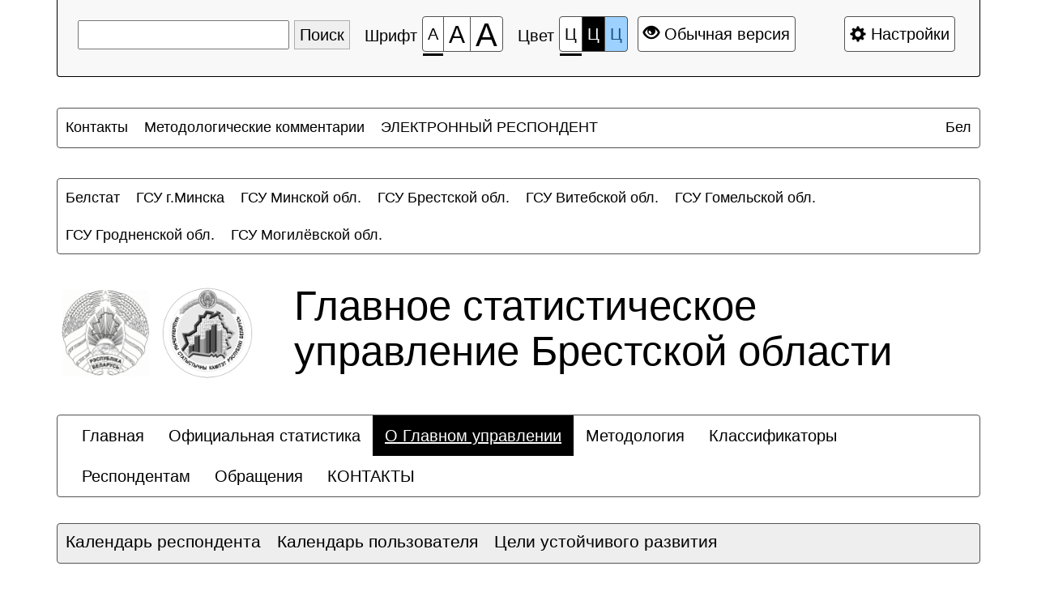

--- FILE ---
content_type: text/html; charset=UTF-8
request_url: https://brest.belstat.gov.by/o-gsu/novosti-i-meropriyatiya/meropriyatiya/?special_version=Y&PAGEN_1=4
body_size: 7316
content:
<!DOCTYPE html>
<html lang="ru">
    <head>
        <meta charset="UTF-8">
        <meta name="viewport" content="width=device-width, initial-scale=1.0">
        <meta name="description" content="">
        <meta name="keywords" content="">
        <meta name="author" content="">
        <title>
                            Мероприятия -
                        <a href="https://brest.belstat.gov.by/" style="text-decoration: none;">Главное статистическое управление Брестской области</a>        </title>
        <link href="/bitrix/templates/special_mibok_belstat/css/libs/bootstrap.css" rel="stylesheet" type="text/css"/>        
        <link href="/bitrix/templates/special_mibok_belstat/css/style.css" rel="stylesheet" type="text/css"/>       
        <link href="/bitrix/templates/special_mibok_belstat/css/font-awesome.css" rel="stylesheet" type="text/css"/>
        <link rel="stylesheet" property="stylesheet" href="/bitrix/templates/.default/css/datepicker-mibok.min.css">
        <link rel="icon" href="/bitrix/templates/.default/favicon.ico">
        <script src="/bitrix/templates/special_mibok_belstat/js/libs/jquery.min.js"></script>
        <script src="/bitrix/templates/special_mibok_belstat/js/libs/bootstrap.min.js"></script>
        <link href="/bitrix/templates/special_mibok_belstat/css/custom.css" rel="stylesheet" type="text/css"/>
        <link rel="stylesheet" property="stylesheet" href="/bitrix/templates/.default/css/sumoselect.min.css">
        <!--[if lt IE 9]>
            <script src="https://oss.maxcdn.com/libs/html5shiv/3.7.0/html5shiv.js"></script>
            <script src="https://oss.maxcdn.com/libs/respond.js/1.4.2/respond.min.js"></script>
            <script src="http://css3-mediaqueries-js.googlecode.com/svn/trunk/css3-mediaqueries.js"></script>
		<![endif]-->

                            		        <meta http-equiv="Content-Type" content="text/html; charset=UTF-8" />
<meta name="robots" content="index, follow" />
<meta name="keywords" content="Белстат" />
<meta name="description" content="Белстат" />
<link href="/bitrix/cache/css/s8/special_mibok_belstat/template_b619562dc0b87dae7736c67d874cf217/template_b619562dc0b87dae7736c67d874cf217_v1.css?176382747135453" type="text/css"  data-template-style="true" rel="stylesheet" />
<script>if(!window.BX)window.BX={};if(!window.BX.message)window.BX.message=function(mess){if(typeof mess==='object'){for(let i in mess) {BX.message[i]=mess[i];} return true;}};</script>
<script>(window.BX||top.BX).message({"JS_CORE_LOADING":"Загрузка...","JS_CORE_NO_DATA":"- Нет данных -","JS_CORE_WINDOW_CLOSE":"Закрыть","JS_CORE_WINDOW_EXPAND":"Развернуть","JS_CORE_WINDOW_NARROW":"Свернуть в окно","JS_CORE_WINDOW_SAVE":"Сохранить","JS_CORE_WINDOW_CANCEL":"Отменить","JS_CORE_WINDOW_CONTINUE":"Продолжить","JS_CORE_H":"ч","JS_CORE_M":"м","JS_CORE_S":"с","JSADM_AI_HIDE_EXTRA":"Скрыть лишние","JSADM_AI_ALL_NOTIF":"Показать все","JSADM_AUTH_REQ":"Требуется авторизация!","JS_CORE_WINDOW_AUTH":"Войти","JS_CORE_IMAGE_FULL":"Полный размер"});</script>

<script src="/bitrix/js/main/core/core.min.js?1754756509229643"></script>

<script>BX.Runtime.registerExtension({"name":"main.core","namespace":"BX","loaded":true});</script>
<script>BX.setJSList(["\/bitrix\/js\/main\/core\/core_ajax.js","\/bitrix\/js\/main\/core\/core_promise.js","\/bitrix\/js\/main\/polyfill\/promise\/js\/promise.js","\/bitrix\/js\/main\/loadext\/loadext.js","\/bitrix\/js\/main\/loadext\/extension.js","\/bitrix\/js\/main\/polyfill\/promise\/js\/promise.js","\/bitrix\/js\/main\/polyfill\/find\/js\/find.js","\/bitrix\/js\/main\/polyfill\/includes\/js\/includes.js","\/bitrix\/js\/main\/polyfill\/matches\/js\/matches.js","\/bitrix\/js\/ui\/polyfill\/closest\/js\/closest.js","\/bitrix\/js\/main\/polyfill\/fill\/main.polyfill.fill.js","\/bitrix\/js\/main\/polyfill\/find\/js\/find.js","\/bitrix\/js\/main\/polyfill\/matches\/js\/matches.js","\/bitrix\/js\/main\/polyfill\/core\/dist\/polyfill.bundle.js","\/bitrix\/js\/main\/core\/core.js","\/bitrix\/js\/main\/polyfill\/intersectionobserver\/js\/intersectionobserver.js","\/bitrix\/js\/main\/lazyload\/dist\/lazyload.bundle.js","\/bitrix\/js\/main\/polyfill\/core\/dist\/polyfill.bundle.js","\/bitrix\/js\/main\/parambag\/dist\/parambag.bundle.js"]);
</script>
<script>(window.BX||top.BX).message({"LANGUAGE_ID":"ru","FORMAT_DATE":"DD.MM.YYYY","FORMAT_DATETIME":"DD.MM.YYYY HH:MI:SS","COOKIE_PREFIX":"BITRIX_SM","SERVER_TZ_OFFSET":"10800","UTF_MODE":"Y","SITE_ID":"s8","SITE_DIR":"\/","USER_ID":"","SERVER_TIME":1768811899,"USER_TZ_OFFSET":0,"USER_TZ_AUTO":"Y","bitrix_sessid":"bfcd75b0b3359fddc0226d7f2c68c690"});</script>


<script>BX.setJSList(["\/bitrix\/templates\/.default\/js\/mibok.js","\/bitrix\/components\/bitrix\/search.title\/script.js"]);</script>
<script>BX.setCSSList(["\/bitrix\/templates\/special_mibok_belstat\/components\/bitrix\/search.title\/.default\/style.css","\/bitrix\/templates\/.default\/css\/custom.css","\/bitrix\/templates\/.default\/css\/mibok.css"]);</script>


<script  src="/bitrix/cache/js/s8/special_mibok_belstat/template_a6cf73d6da66a0670a32115e5aaeb385/template_a6cf73d6da66a0670a32115e5aaeb385_v1.js?17638274718110"></script>


    </head>	
    <body>
	<script>
	var locationHref = window.location.origin + window.location.pathname+'?special_version=Y';
	var source_link = '<p>Читать полностью: <a href="' + locationHref + '">' + locationHref + '</a></p>';
</script>        <div></div>
        <div class="bs-docs-panel font-size-100 color-1 images   kerning-1 line-1 garnitura-1 voice-3 volume-0.5" id="c_panel_special">
    <div class="container wcag">
        <div class="panel panel-default panel-access">
            <div class="panel-body">
                <div class="btn-toolbar access-toolbar" id="access_toolbar" role="toolbar" data-path-params="/glaza_mibok_include/special_params.php" aria-label="Вспомогательная панель">   
                    <div class="container-fluid">
                        <div class='pull-left p-content'>
                            <div class="btn-group" role="group">
                            	<div id="title-search">
	<form action="/search/index.php">
		<input id="title-search-input" type="text" name="q" value=""  autocomplete="off" />&nbsp;<input name="s" type="submit" value="Поиск" />
	</form>
	</div>
<script>
	BX.ready(function(){
		new JCTitleSearch({
			'AJAX_PAGE' : '/o-gsu/novosti-i-meropriyatiya/meropriyatiya/?special_version=Y&amp;PAGEN_1=4',
			'CONTAINER_ID': 'title-search',
			'INPUT_ID': 'title-search-input',
			'MIN_QUERY_LEN': 2
		});
	});
</script>
                            
                            </div>
                        </div>
						
						
                                                <span class="appl-menu-span btn btn-default">Показать настройки</span>
                                                
                        </span>
						<div class="main-settings-block">
								<div class='pull-left p-font'>
									<div class="btn-title">Шрифт</div>
									<div class="btn-group btn-group-font-size" role="group">                                               
										<button type="button" class="btn btn-default btn-font-size-100 checked" tabindex="-1" data-choice="font-size-100" aria-checked="true" aria-label="Размер шрифта 100%"><span class="value">А</span><span class="hover"></span></button>
										<button type="button" class="btn btn-default btn-font-size-150 " tabindex="-1" data-choice="font-size-150" aria-checked="true" aria-label="Размер шрифта 150%"><span class="value">А</span><span class="hover"></span></button>
										<button type="button" class="btn btn-default btn-font-size-200 " tabindex="-1" data-choice="font-size-200" aria-checked="true" aria-label="Размер шрифта 200%"><span class="value">А</span><span class="hover"></span></button>
									</div>
								</div>
								<div class='pull-left p-color'>
									<div class="btn-title">Цвет</div>
									<div class="btn-group btn-group-color" role="group">
										<button type="button" class="btn btn-default btn-color-1 checked" tabindex="-1" data-choice="color-1" aria-checked="true" aria-label="Цветовая схема №1">Ц<span class="hover"></span></button>
										<button type="button" class="btn btn-default btn-color-2 " tabindex="-1" data-choice="color-2" aria-checked="false" aria-label="Цветовая схема №2">Ц<span class="hover"></span></button>
										<button type="button" class="btn btn-default btn-color-3 " tabindex="-1" data-choice="color-3" aria-checked="false" aria-label="Цветовая схема №3">Ц<span class="hover"></span></button>
										<!--<button type="button" class="btn btn-default btn-color-4 " tabindex="-1" data-choice="color-4" aria-checked="false" aria-label="Цветовая схема №4">Ц<span class="hover"></span></button>
										<button type="button" class="btn btn-default btn-color-5 " tabindex="-1" data-choice="color-5" aria-checked="false" aria-label="Цветовая схема №5">Ц<span class="hover"></span></button>-->
									</div>   
								</div>
								<div class='pull-right p-setting'>

									<div class="btn-group btn-group-setting" role="group">

										<button type="button" class="btn btn-default" tabindex="-1" data-choice="setting" aria-label="Дополнительные настройки"><span class="glyphicon glyphicon-cog"></span>&nbsp;Настройки<span class="hover"></span></button>
									</div>
								</div>
						</div>
                        <div class="btn-group" >
                            <a class="btn btn-default" href="?PAGEN_1=4&special_version=N" tabindex="-1"  aria-label="Дополнительные настройки" title="Обычная версия сайта"><span class="glyphicon glyphicon-eye-open"></span>&nbsp;Обычная версия<span class="hover"></span></a>
                        </div>
						
                    </div>
                    <div class="panel-subsetting" aria-hidden="true">
                        <div class="container-fluid">
                            <div class="btn-title">Графика</div>
                            <div class="btn-group btn-group-images" role="group">
                                <button type="button" class="btn btn-default btn-images checked" tabindex="-1" data-choice="images" aria-checked="true" aria-label="Включить">Включить<span class="hover"></span></button>
								<button type="button" class="btn btn-default btn-images " tabindex="-1" data-choice="not-images" aria-checked="false" aria-label="Отключить">Отключить<span class="hover"></span></button>
                            </div>                                  
                            <div class="btn-group btn-group-mono" role="group">
                                <button type="button" class="btn btn-default btn-mono  " tabindex="-1" data-choice="mono" aria-checked="false" aria-label="Монохромные изображения">Монохромные изображения<span class="hover"></span></button>
                            </div>                                  
                            <div class="btn-group btn-group-flash" role="group">
                                <button type="button" class="btn btn-default btn-flash " tabindex="-1" data-choice="flash" aria-checked="false" aria-label="Отключить Flash">Отключить Flash<span class="hover"></span></button>
                            </div>                                  
                        </div>
                        <div class="container-fluid">
                            <div class="btn-title">Межбуквенное расстояние</div>
                            <div class="btn-group btn-group-kerning" role="group">
                                <button type="button" class="btn btn-default btn-kerning-1 checked" tabindex="-1" data-choice="kerning-1" aria-checked="true" aria-label="Стандартный">Стандартный<span class="hover"></span></button>
                                <button type="button" class="btn btn-default btn-kerning-2 " tabindex="-1" data-choice="kerning-2" aria-checked="false" aria-label="Средний">Средний<span class="hover"></span></button>
                                <button type="button" class="btn btn-default btn-kerning-3 " tabindex="-1" data-choice="kerning-3" aria-checked="false" aria-label="Большой">Большой<span class="hover"></span></button>
                            </div>                                                                      
                        </div>
						<div class="container-fluid">
                            <div class="btn-title">Интервал</div>
                            <div class="btn-group btn-group-kerning" role="group">
                                <button type="button" class="btn btn-default btn-line-1 checked" tabindex="-1" data-choice="line-1" aria-checked="true" aria-label="Одинарный">Одинарный<span class="hover"></span></button>
                                <button type="button" class="btn btn-default btn-line-2 " tabindex="-1" data-choice="line-2" aria-checked="false" aria-label="Полуторный">Полуторный<span class="hover"></span></button>
                                <button type="button" class="btn btn-default btn-line-3 " tabindex="-1" data-choice="line-3" aria-checked="false" aria-label="Двойной">Двойной<span class="hover"></span></button>
                            </div>                                                                      
                        </div>
                        <div class="container-fluid">
                            <div class="btn-title">Гарнитура</div>
                            <div class="btn-group btn-group-garnitura" role="group">
                                <button type="button" class="btn btn-default btn-garnitura-1 checked" tabindex="-1" data-choice="garnitura-1" aria-checked="true" aria-label="Без засечек">Без засечек<span class="hover"></span></button>
                                <button type="button" class="btn btn-default btn-garnitura-2 " tabindex="-1" data-choice="garnitura-2" aria-checked="false" aria-label="С засечками">С засечками<span class="hover"></span></button>
                            </div> 
                        </div>
						                        <div class="panel-reset">
                            <div class="container-fluid">
                                <div class="btn-group btn-group-reset" role="group">
                                    <button type="button" class="btn btn-default btn-reset" tabindex="-1" data-choice="reset" aria-label="Вернуть стандартные настройки"><span class="glyphicon glyphicon glyphicon-refresh"></span>&nbsp;Вернуть стандартные настройки<span class="hover"></span></button>
                                </div>   
                                <div class="btn-group btn-group-home" role="group">
                                    <a class="btn btn-default" href="?PAGEN_1=4&special_version=N" tabindex="-1"  aria-label="Обычная версия сайта" title="Обычная версия сайта"><span class="glyphicon glyphicon-eye-close"></span>&nbsp;Обычная версия сайта<span class="hover"></span></a>
                                </div>
                                <div class="btn-group btn-group-close" role="group">
                                    <button type="button" class="btn btn-default btn-close" tabindex="-1" data-choice="setting" aria-label="Закрыть дополнительные настройки"><span class="glyphicon glyphicon glyphicon-menu-up"></span>&nbsp;Закрыть дополнительные настройки<span class="hover"></span></button>
                                </div>  
                            </div>
                        </div>
                        
                    </div>
                    
  
                    
                </div>        
                
            </div>    
        </div>
    </div>
</div>
        <div id="content" class="font-size-100 color-1 images   kerning-1 line-1 garnitura-1 voice-3 volume-0.5 changebtstrp" >

			<div class="container wcag">
				<div class="navbar navbar-default special-mibok-menu mibok-menu-top">
					<div class="mibok-menu-top_left">
						<nav class="">
    <div class="container-fluid">
        <div class="collapse " id="bs-navbar-8d31859fcaac56a16551ad40a1fedef9">
            <ul class="nav navbar-nav bx-components-menu" role="menubar" id="mb_8d31859fcaac56a16551ad40a1fedef9" aria-label="">



						<li role="menuitem" aria-haspopup="false"  tabindex="0" aria-label="Элемент меню Контакты">
				<a href="/o-gsu/adres-i-kontaktnaya-informatsiya/" role="button" tabindex="-1">
					Контакты				</a>
			</li>
			

						<li role="menuitem" aria-haspopup="false"  tabindex="-1" aria-label="Элемент меню Методологические комментарии">
				<a href="https://brest.belstat.gov.by/o-gsu/metodologicheskie-kommentarii" role="button" tabindex="-1">
					Методологические комментарии				</a>
			</li>
			

						<li role="menuitem" aria-haspopup="false"  tabindex="-1" aria-label="Элемент меню ЭЛЕКТРОННЫЙ РЕСПОНДЕНТ">
				<a href="http://e-respondent.belstat.gov.by/" role="button" tabindex="-1">
					ЭЛЕКТРОННЫЙ РЕСПОНДЕНТ				</a>
			</li>
			            </ul>
        </div>
    </div>
</nav>					</div>
					<div class="mibok-menu-top_right">
						<nav class="">
    <div class="container-fluid">
        <div class="collapse " id="bs-navbar-68e63c883b7b935ca4fde704d880852e">
            <ul class="nav navbar-nav bx-components-menu" role="menubar" id="mb_68e63c883b7b935ca4fde704d880852e" aria-label="">



						<li role="menuitem" aria-haspopup="false"  tabindex="0" aria-label="Элемент меню Бел">
				<a href="/by/" role="button" tabindex="-1">
					Бел				</a>
			</li>
			            </ul>
        </div>
    </div>
</nav>					</div>
				</div>
			</div>

            <header>
                <div class="bs-docs-header" role="banner">
                    <div class="container wcag">
                    <nav class="navbar navbar-default special-mibok-menu">
    <div class="container-fluid">
        <div class="collapse " id="bs-navbar-8d14bd231bcd51a76fb6656cf859828f">
            <ul class="nav navbar-nav bx-components-menu" role="menubar" id="mb_8d14bd231bcd51a76fb6656cf859828f" aria-label="Служебное меню">



						<li role="menuitem" aria-haspopup="false"  tabindex="0" aria-label="Элемент меню Белстат">
				<a href="https://www.belstat.gov.by/?special_version=Y" role="button" tabindex="-1">
					Белстат				</a>
			</li>
			

						<li role="menuitem" aria-haspopup="false"  tabindex="-1" aria-label="Элемент меню ГСУ г.Минска">
				<a href="https://minsk-city.belstat.gov.by/?special_version=Y" role="button" tabindex="-1">
					ГСУ г.Минска				</a>
			</li>
			

						<li role="menuitem" aria-haspopup="false"  tabindex="-1" aria-label="Элемент меню ГСУ Минской обл.">
				<a href="https://minsk.belstat.gov.by/?special_version=Y" role="button" tabindex="-1">
					ГСУ Минской обл.				</a>
			</li>
			

						<li role="menuitem" aria-haspopup="false"  tabindex="-1" aria-label="Элемент меню ГСУ Брестской обл.">
				<a href="https://brest.belstat.gov.by/?special_version=Y" role="button" tabindex="-1">
					ГСУ Брестской обл.				</a>
			</li>
			

						<li role="menuitem" aria-haspopup="false"  tabindex="-1" aria-label="Элемент меню ГСУ Витебской обл.">
				<a href="https://vitebsk.belstat.gov.by/?special_version=Y" role="button" tabindex="-1">
					ГСУ Витебской обл.				</a>
			</li>
			

						<li role="menuitem" aria-haspopup="false"  tabindex="-1" aria-label="Элемент меню ГСУ Гомельской обл.">
				<a href="https://gomel.belstat.gov.by/?special_version=Y" role="button" tabindex="-1">
					ГСУ Гомельской обл.				</a>
			</li>
			

						<li role="menuitem" aria-haspopup="false"  tabindex="-1" aria-label="Элемент меню ГСУ Гродненской обл.">
				<a href="https://grodno.belstat.gov.by/?special_version=Y" role="button" tabindex="-1">
					ГСУ Гродненской обл.				</a>
			</li>
			

						<li role="menuitem" aria-haspopup="false"  tabindex="-1" aria-label="Элемент меню ГСУ Могилёвской обл.">
				<a href="https://mogilev.belstat.gov.by/?special_version=Y" role="button" tabindex="-1">
					ГСУ Могилёвской обл.				</a>
			</li>
			            </ul>
        </div>
    </div>
</nav>                    </div>
           <div class="container wcag">
                        <div class="row">
<div class="col-md-3 logo-wrap">
                                <img src="/bitrix/templates/special_mibok_belstat_index/images/logo_rb.png">
<a href="https://brest.belstat.gov.by/">
    <img src="/bitrix/templates/special_mibok_belstat_index/images/Log_hb_.jpg" alt="Image">
</a>                            </div>
                            <div class="col-md-9">
                                <h2 class="template"><a href="https://brest.belstat.gov.by/" style="text-decoration: none;">Главное статистическое управление Брестской области</a></h2>
                            </div>
                        </div>
                    </div>
                    
                    <div class="container wcag first-wrap">
                          <nav class="navbar navbar-default top-menu">
    <div class="container-fluid">
        <div class="collapse " id="bs-navbar-abed3017fa43be34cf4c15c7d3e161f8">
            <ul class="nav navbar-nav bx-components-menu" role="menubar" id="mb_abed3017fa43be34cf4c15c7d3e161f8" aria-label="Верхнее меню">
									<li role="menuitem" aria-haspopup="false">
						<a href="/" role="button" tabindex="-1">
							Главная						</a>
					</li>
				


						<li role="menuitem" aria-haspopup="false"  tabindex="0" aria-label="Элемент меню Официальная статистика">
				<a href="/ofitsialnaya-statistika/" role="button" tabindex="-1">
					Официальная статистика				</a>
			</li>
			

						<li role="menuitem" aria-haspopup="false" class="active" tabindex="-1" aria-label="Элемент меню О Главном управлении">
				<a href="/o-gsu/" role="button" tabindex="-1">
					О Главном управлении				</a>
			</li>
			

						<li role="menuitem" aria-haspopup="false"  tabindex="-1" aria-label="Элемент меню Методология">
				<a href="http://belstat.gov.by/metodologiya/" role="button" tabindex="-1">
					Методология				</a>
			</li>
			

						<li role="menuitem" aria-haspopup="false"  tabindex="-1" aria-label="Элемент меню Классификаторы">
				<a href="http://www.belstat.gov.by/klassifikatory/" role="button" tabindex="-1">
					Классификаторы				</a>
			</li>
			

						<li role="menuitem" aria-haspopup="false"  tabindex="-1" aria-label="Элемент меню Респондентам">
				<a href="http://www.belstat.gov.by/informatsiya-dlya-respondenta/" role="button" tabindex="-1">
					Респондентам				</a>
			</li>
			

						<li role="menuitem" aria-haspopup="false"  tabindex="-1" aria-label="Элемент меню Обращения">
				<a href="/obrashcheniya/" role="button" tabindex="-1">
					Обращения				</a>
			</li>
			

						<li role="menuitem" aria-haspopup="false"  tabindex="-1" aria-label="Элемент меню КОНТАКТЫ">
				<a href="https://brest.belstat.gov.by/o-gsu/adres-i-kontaktnaya-informatsiya/" role="button" tabindex="-1">
					КОНТАКТЫ				</a>
			</li>
			            </ul>
        </div>
    </div>
</nav>                                                                                                                                    
                        
                    </div>
					<div class="container wcag menu-wrap sec-wrap">
						<nav class="navbar navbar-default mibok-menu">
    <div class="container-fluid">
        <div class="collapse " id="bs-navbar-72730a867b6d3ba612e1ba53f706a265">
            <ul class="nav navbar-nav bx-components-menu" role="menubar" id="mb_72730a867b6d3ba612e1ba53f706a265" aria-label="Служебное меню">



						<li role="menuitem" aria-haspopup="false"  tabindex="0" aria-label="Элемент меню Календарь респондента">
				<a href="https://belstat.gov.by/respondent-calendar/" role="button" tabindex="-1">
					Календарь респондента				</a>
			</li>
			

						<li role="menuitem" aria-haspopup="false"  tabindex="-1" aria-label="Элемент меню Календарь пользователя">
				<a href="/calendar/" role="button" tabindex="-1">
					Календарь пользователя				</a>
			</li>
			

						<li role="menuitem" aria-haspopup="false"  tabindex="-1" aria-label="Элемент меню Цели устойчивого развития">
				<a href="https://www.belstat.gov.by/ofitsialnaya-statistika/makroekonomika-i-okruzhayushchaya-sreda/pokazateli-dostizheniya-tseley-ustoychivogo-razvitiya/" role="button" tabindex="-1">
					Цели устойчивого развития				</a>
			</li>
			            </ul>
        </div>
    </div>
</nav>
					</div>
				</div>
            </header>
                   
            <div class="container bs-docs-container wcag">
                <div class="row">
                    <div class="col-md-12" role="main" id="main_content">
                                                    <h1 class="page-header">Мероприятия</h1>
                           
                                              
						
						<div class="page_body">
<div>
</div>
 
<div class="bs-docs-section">
                                  
    <div class="element-list">
                    <div class="element-item">
                <div class="element-content" tabindex="0">
                                        <div class="element-date">17.09.2025</div>
                    	
                    <h4 class="element-title">17 сентября - День народного единства </h4>        
                </div>    
                
                                
                                    <a href="/o-gsu/novosti-i-meropriyatiya/meropriyatiya/17-sentyabrya-den-narodnogo-edinstva-/" title="Читать далее">Читать далее</a>
                            </div>
                    <div class="element-item">
                <div class="element-content" tabindex="0">
                                        <div class="element-date">16.09.2025</div>
                    	
                    <h4 class="element-title">Экскурсия в преддверии Дня народного единства</h4>        
                </div>    
                
                                
                                    <a href="/o-gsu/novosti-i-meropriyatiya/meropriyatiya/ekskursiya-v-preddverii-dnya-narodnogo-edinstva/" title="Читать далее">Читать далее</a>
                            </div>
                    <div class="element-item">
                <div class="element-content" tabindex="0">
                                        <div class="element-date">25.08.2025</div>
                    	
                    <h4 class="element-title">Торжественное мероприятие по случаю 105-летия образования органов государственной статистики Республики Беларусь</h4>        
                </div>    
                
                                
                                    <a href="/o-gsu/novosti-i-meropriyatiya/meropriyatiya/torzhestvennoe-meropriyatie-po-sluchayu-105-letiya-obrazovaniya-organov-gosudarstvennoy-statistiki-r/" title="Читать далее">Читать далее</a>
                            </div>
                    <div class="element-item">
                <div class="element-content" tabindex="0">
                                        <div class="element-date">28.07.2025</div>
                    	
                    <h4 class="element-title">Экскурсия «Брест — это не только Брестская крепость!»</h4>        
                </div>    
                
                                
                                    <a href="/o-gsu/novosti-i-meropriyatiya/meropriyatiya/ekskursiya-brest-eto-ne-tolko-brestskaya-krepost-/" title="Читать далее">Читать далее</a>
                            </div>
                    <div class="element-item">
                <div class="element-content" tabindex="0">
                                        <div class="element-date">14.07.2025</div>
                    	
                    <h4 class="element-title">Международные соревнования «Кубок сильнейших спортсменов» по легкой атлетике</h4>        
                </div>    
                
                                
                                    <a href="/o-gsu/novosti-i-meropriyatiya/meropriyatiya/mezhdunarodnye-sorevnovaniya-kubok-silneyshikh-sportsmenov-po-legkoy-atletike/" title="Читать далее">Читать далее</a>
                            </div>
        											
    </div>	    
            
<nav>
    <ul class="pagination">

	
					
							<li aria-label="&nbsp;">
					<a class="arrow-left" href="/o-gsu/novosti-i-meropriyatiya/meropriyatiya/page_2/page_5/?special_version=Y&amp;PAGEN_1=3">
                                            <span aria-hidden="true">&laquo;</span>
					</a>
				</li>
						
			
	
					<li><a href="/o-gsu/novosti-i-meropriyatiya/meropriyatiya/page_2/page_5/?special_version=Y&amp;PAGEN_1=2">2</a><li>
					
					<li><a href="/o-gsu/novosti-i-meropriyatiya/meropriyatiya/page_2/page_5/?special_version=Y&amp;PAGEN_1=3">3</a><li>
					
		                        <li class="active"><a href="/o-gsu/novosti-i-meropriyatiya/meropriyatiya/page_2/page_5/?special_version=Y&amp;PAGEN_1=4">4</a></li>
					
					<li><a href="/o-gsu/novosti-i-meropriyatiya/meropriyatiya/page_2/page_5/?special_version=Y&amp;PAGEN_1=5">5</a><li>
					
					<li><a href="/o-gsu/novosti-i-meropriyatiya/meropriyatiya/page_2/page_5/?special_version=Y&amp;PAGEN_1=6">6</a><li>
						
	                    <li aria-label="&nbsp;"><a href="/o-gsu/novosti-i-meropriyatiya/meropriyatiya/page_2/page_5/?special_version=Y&amp;PAGEN_1=5"><span aria-hidden="true">&raquo;</span></a></li>
        


</ul>
</nav>    </div><br></div>
</div>
</div>
</div>

<footer class="bs-docs-footer" role="contentinfo">
    <div class="container wcag">
        <div class="panel-group">
            <button type="button" class="btn btn-default go-top" tabindex="0"
                    aria-label="Перейти к началу страницы"><span
                        class="glyphicon glyphicon-circle-arrow-up"></span>&nbsp;Перейти к началу страницы                <span class="hover"></span></button>
        </div>
        <nav class="navbar navbar-default bottom-menu">
    <div class="container-fluid">
        <div class="collapse " id="bs-navbar-e46d2b586f3f4448a1e33f8a2b1897df">
            <ul class="nav navbar-nav bx-components-menu" role="menubar" id="mb_e46d2b586f3f4448a1e33f8a2b1897df" aria-label="Нижнее меню">



						<li role="menuitem" aria-haspopup="false"  tabindex="0" aria-label="Элемент меню Административные процедуры">
				<a href="/administrativnye-protsedury/" role="button" tabindex="-1">
					Административные процедуры				</a>
			</li>
			

						<li role="menuitem" aria-haspopup="false"  tabindex="-1" aria-label="Элемент меню Методология">
				<a href="https://www.belstat.gov.by/metodologiya/" role="button" tabindex="-1">
					Методология				</a>
			</li>
			

						<li role="menuitem" aria-haspopup="false"  tabindex="-1" aria-label="Элемент меню Классификаторы">
				<a href="https://www.belstat.gov.by/klassifikatory/" role="button" tabindex="-1">
					Классификаторы				</a>
			</li>
			

						<li role="menuitem" aria-haspopup="false"  tabindex="-1" aria-label="Элемент меню Стандарты">
				<a href="https://www.belstat.gov.by/ofitsialnaya-statistika/ssrd-mvf_2/" role="button" tabindex="-1">
					Стандарты				</a>
			</li>
			

						<li role="menuitem" aria-haspopup="false"  tabindex="-1" aria-label="Элемент меню Полезные ссылки">
				<a href="https://www.belstat.gov.by/o-belstate_2/links/" role="button" tabindex="-1">
					Полезные ссылки				</a>
			</li>
			

						<li role="menuitem" aria-haspopup="false"  tabindex="-1" aria-label="Элемент меню Карта сайта">
				<a href="/map/" role="button" tabindex="-1">
					Карта сайта				</a>
			</li>
			            </ul>
        </div>
    </div>
</nav>        
        <div class="row">
            <div class="col-md-12">
                <div class="copy">© Главное статистическое управление Брестской области, 1998 - 2026</div>
            </div>
        </div>
    </div>
</footer>
</div>


<script src="/bitrix/templates/special_mibok_belstat/js/libs/jquery.scrollTo-min.js"></script>
<script src="/bitrix/templates/special_mibok_belstat/js/libs/jquery.form.min.js"></script>
<script src="/bitrix/templates/special_mibok_belstat/js/toolbar.js"></script>
<script src="/bitrix/templates/special_mibok_belstat/js/menu.js"></script>
<script src="/bitrix/templates/special_mibok_belstat/js/app.js"></script>


<script src="/bitrix/templates/special_mibok_belstat/js/custom.js"></script>
    <script type="text/javascript" src="/bitrix/templates/.default/js/custom.js"></script>
<script src="/bitrix/templates/.default/js/jquery.sumoselect.min.js"></script>
<script src="/bitrix/templates/.default/js/datepicker.min.js"></script>
    <script src="/bitrix/templates/.default/js/datepicker/datepicker-script.js"></script>

<script>
    (function (i, s, o, g, r, a, m) {
        i['GoogleAnalyticsObject'] = r;
        i[r] = i[r] || function () {
            (i[r].q = i[r].q || []).push(arguments)
        }, i[r].l = 1 * new Date();
        a = s.createElement(o),
            m = s.getElementsByTagName(o)[0];
        a.async = 1;
        a.src = g;
        m.parentNode.insertBefore(a, m)
    })(window, document, 'script', '//www.google-analytics.com/analytics.js', 'ga');

    ga('create', 'UA-63733167-1', 'auto');
    ga('send', 'pageview');

</script>
<!-- Yandex.Metrika counter -->
<script type="text/javascript">
    (function (d, w, c) {
        (w[c] = w[c] || []).push(function () {
            try {
                w.yaCounter50038555 = new Ya.Metrika2({
                    id: 50038555,
                    clickmap: true,
                    trackLinks: true,
                    accurateTrackBounce: true,
                    webvisor: true
                });
            } catch (e) {
            }
        });

        var n = d.getElementsByTagName("script")[0],
            s = d.createElement("script"),
            f = function () {
                n.parentNode.insertBefore(s, n);
            };
        s.type = "text/javascript";
        s.async = true;
        s.src = "https://mc.yandex.ru/metrika/tag.js";

        if (w.opera == "[object Opera]") {
            d.addEventListener("DOMContentLoaded", f, false);
        } else {
            f();
        }
    })(document, window, "yandex_metrika_callbacks2");
</script>
</body>
</html>


--- FILE ---
content_type: text/css
request_url: https://brest.belstat.gov.by/bitrix/templates/special_mibok_belstat/css/style.css
body_size: 7911
content:
.ui-helper-hidden{display:none}.ui-helper-hidden-accessible{border:0;clip:rect(0 0 0 0);height:1px;margin:-1px;overflow:hidden;padding:0;position:absolute;width:1px}.ui-helper-reset{margin:0;padding:0;border:0;outline:0;line-height:1.3;text-decoration:none;font-size:100%;list-style:none}.ui-helper-clearfix:before,.ui-helper-clearfix:after{content:"";display:table;border-collapse:collapse}.ui-helper-clearfix:after{clear:both}.ui-helper-clearfix{min-height:0}.ui-helper-zfix{width:100%;height:100%;top:0;left:0;position:absolute;opacity:0;filter:Alpha(Opacity=0)}.ui-front{z-index:100}.ui-state-disabled{cursor:default!important}.ui-icon{display:block;text-indent:-99999px;overflow:hidden;background-repeat:no-repeat}.ui-widget-overlay{position:fixed;top:0;left:0;width:100%;height:100%}.ui-slider{position:relative;text-align:left}.ui-slider .ui-slider-handle{position:absolute;z-index:2;width:1.2em;height:1.2em;cursor:default;-ms-touch-action:none;touch-action:none}.ui-slider .ui-slider-range{position:absolute;z-index:1;font-size:.7em;display:block;border:0;background-position:0 0}.ui-slider.ui-state-disabled .ui-slider-handle,.ui-slider.ui-state-disabled .ui-slider-range{filter:inherit}.ui-slider-horizontal{height:.8em}.ui-slider-horizontal .ui-slider-handle{top:-.3em;margin-left:-.6em}.ui-slider-horizontal .ui-slider-range{top:0;height:100%}.ui-slider-horizontal .ui-slider-range-min{left:0}.ui-slider-horizontal .ui-slider-range-max{right:0}.ui-slider-vertical{width:.8em;height:100px}.ui-slider-vertical .ui-slider-handle{left:-.3em;margin-left:0;margin-bottom:-.6em}.ui-slider-vertical .ui-slider-range{left:0;width:100%}.ui-slider-vertical .ui-slider-range-min{bottom:0}.ui-slider-vertical .ui-slider-range-max{top:0}.ui-widget{font-family:Arial,Helvetica,sans-serif;font-size:1em}.ui-widget .ui-widget{font-size:1em}.ui-widget input,.ui-widget select,.ui-widget textarea,.ui-widget button{font-family:Arial,Helvetica,sans-serif;font-size:1em}.ui-widget-content{border:1px solid #ddd;background:#fff;color:#333}.ui-widget-content a{color:#333}.ui-widget-header{border:1px solid #ddd;background:#e9e9e9;color:#333;font-weight:bold}.ui-widget-header a{color:#333}.ui-state-default,.ui-widget-content .ui-state-default,.ui-widget-header .ui-state-default{border:1px solid #c5c5c5;background:#f6f6f6;font-weight:normal;color:#454545}.ui-state-default a,.ui-state-default a:link,.ui-state-default a:visited{color:#454545;text-decoration:none}.ui-state-hover,.ui-widget-content .ui-state-hover,.ui-widget-header .ui-state-hover,.ui-state-focus,.ui-widget-content .ui-state-focus,.ui-widget-header .ui-state-focus{border:1px solid #ccc;background:#ededed;font-weight:normal;color:#2b2b2b}.ui-state-hover a,.ui-state-hover a:hover,.ui-state-hover a:link,.ui-state-hover a:visited,.ui-state-focus a,.ui-state-focus a:hover,.ui-state-focus a:link,.ui-state-focus a:visited{color:#2b2b2b;text-decoration:none}.ui-state-active,.ui-widget-content .ui-state-active,.ui-widget-header .ui-state-active{border:1px solid #003eff;background:#007fff;font-weight:normal;color:#fff}.ui-state-active a,.ui-state-active a:link,.ui-state-active a:visited{color:#fff;text-decoration:none}.ui-state-highlight,.ui-widget-content .ui-state-highlight,.ui-widget-header .ui-state-highlight{border:1px solid #dad55e;background:#fffa90;color:#777620}.ui-state-highlight a,.ui-widget-content .ui-state-highlight a,.ui-widget-header .ui-state-highlight a{color:#777620}.ui-state-error,.ui-widget-content .ui-state-error,.ui-widget-header .ui-state-error{border:1px solid #f1a899;background:#fddfdf;color:#5f3f3f}.ui-state-error a,.ui-widget-content .ui-state-error a,.ui-widget-header .ui-state-error a{color:#5f3f3f}.ui-state-error-text,.ui-widget-content .ui-state-error-text,.ui-widget-header .ui-state-error-text{color:#5f3f3f}.ui-priority-primary,.ui-widget-content .ui-priority-primary,.ui-widget-header .ui-priority-primary{font-weight:bold}.ui-priority-secondary,.ui-widget-content .ui-priority-secondary,.ui-widget-header .ui-priority-secondary{opacity:.7;filter:Alpha(Opacity=70);font-weight:normal}.ui-state-disabled,.ui-widget-content .ui-state-disabled,.ui-widget-header .ui-state-disabled{opacity:.35;filter:Alpha(Opacity=35);background-image:none}.ui-state-disabled .ui-icon{filter:Alpha(Opacity=35)}.ui-icon{width:16px;height:16px}.ui-icon,.ui-widget-content .ui-icon{background-image:url("images/ui-icons_444444_256x240.png")}.ui-widget-header .ui-icon{background-image:url("images/ui-icons_444444_256x240.png")}.ui-state-default .ui-icon{background-image:url("images/ui-icons_777777_256x240.png")}.ui-state-hover .ui-icon,.ui-state-focus .ui-icon{background-image:url("images/ui-icons_555555_256x240.png")}.ui-state-active .ui-icon{background-image:url("images/ui-icons_ffffff_256x240.png")}.ui-state-highlight .ui-icon{background-image:url("images/ui-icons_777620_256x240.png")}.ui-state-error .ui-icon,.ui-state-error-text .ui-icon{background-image:url("images/ui-icons_cc0000_256x240.png")}.ui-icon-blank{background-position:16px 16px}.ui-icon-carat-1-n{background-position:0 0}.ui-icon-carat-1-ne{background-position:-16px 0}.ui-icon-carat-1-e{background-position:-32px 0}.ui-icon-carat-1-se{background-position:-48px 0}.ui-icon-carat-1-s{background-position:-64px 0}.ui-icon-carat-1-sw{background-position:-80px 0}.ui-icon-carat-1-w{background-position:-96px 0}.ui-icon-carat-1-nw{background-position:-112px 0}.ui-icon-carat-2-n-s{background-position:-128px 0}.ui-icon-carat-2-e-w{background-position:-144px 0}.ui-icon-triangle-1-n{background-position:0 -16px}.ui-icon-triangle-1-ne{background-position:-16px -16px}.ui-icon-triangle-1-e{background-position:-32px -16px}.ui-icon-triangle-1-se{background-position:-48px -16px}.ui-icon-triangle-1-s{background-position:-64px -16px}.ui-icon-triangle-1-sw{background-position:-80px -16px}.ui-icon-triangle-1-w{background-position:-96px -16px}.ui-icon-triangle-1-nw{background-position:-112px -16px}.ui-icon-triangle-2-n-s{background-position:-128px -16px}.ui-icon-triangle-2-e-w{background-position:-144px -16px}.ui-icon-arrow-1-n{background-position:0 -32px}.ui-icon-arrow-1-ne{background-position:-16px -32px}.ui-icon-arrow-1-e{background-position:-32px -32px}.ui-icon-arrow-1-se{background-position:-48px -32px}.ui-icon-arrow-1-s{background-position:-64px -32px}.ui-icon-arrow-1-sw{background-position:-80px -32px}.ui-icon-arrow-1-w{background-position:-96px -32px}.ui-icon-arrow-1-nw{background-position:-112px -32px}.ui-icon-arrow-2-n-s{background-position:-128px -32px}.ui-icon-arrow-2-ne-sw{background-position:-144px -32px}.ui-icon-arrow-2-e-w{background-position:-160px -32px}.ui-icon-arrow-2-se-nw{background-position:-176px -32px}.ui-icon-arrowstop-1-n{background-position:-192px -32px}.ui-icon-arrowstop-1-e{background-position:-208px -32px}.ui-icon-arrowstop-1-s{background-position:-224px -32px}.ui-icon-arrowstop-1-w{background-position:-240px -32px}.ui-icon-arrowthick-1-n{background-position:0 -48px}.ui-icon-arrowthick-1-ne{background-position:-16px -48px}.ui-icon-arrowthick-1-e{background-position:-32px -48px}.ui-icon-arrowthick-1-se{background-position:-48px -48px}.ui-icon-arrowthick-1-s{background-position:-64px -48px}.ui-icon-arrowthick-1-sw{background-position:-80px -48px}.ui-icon-arrowthick-1-w{background-position:-96px -48px}.ui-icon-arrowthick-1-nw{background-position:-112px -48px}.ui-icon-arrowthick-2-n-s{background-position:-128px -48px}.ui-icon-arrowthick-2-ne-sw{background-position:-144px -48px}.ui-icon-arrowthick-2-e-w{background-position:-160px -48px}.ui-icon-arrowthick-2-se-nw{background-position:-176px -48px}.ui-icon-arrowthickstop-1-n{background-position:-192px -48px}.ui-icon-arrowthickstop-1-e{background-position:-208px -48px}.ui-icon-arrowthickstop-1-s{background-position:-224px -48px}.ui-icon-arrowthickstop-1-w{background-position:-240px -48px}.ui-icon-arrowreturnthick-1-w{background-position:0 -64px}.ui-icon-arrowreturnthick-1-n{background-position:-16px -64px}.ui-icon-arrowreturnthick-1-e{background-position:-32px -64px}.ui-icon-arrowreturnthick-1-s{background-position:-48px -64px}.ui-icon-arrowreturn-1-w{background-position:-64px -64px}.ui-icon-arrowreturn-1-n{background-position:-80px -64px}.ui-icon-arrowreturn-1-e{background-position:-96px -64px}.ui-icon-arrowreturn-1-s{background-position:-112px -64px}.ui-icon-arrowrefresh-1-w{background-position:-128px -64px}.ui-icon-arrowrefresh-1-n{background-position:-144px -64px}.ui-icon-arrowrefresh-1-e{background-position:-160px -64px}.ui-icon-arrowrefresh-1-s{background-position:-176px -64px}.ui-icon-arrow-4{background-position:0 -80px}.ui-icon-arrow-4-diag{background-position:-16px -80px}.ui-icon-extlink{background-position:-32px -80px}.ui-icon-newwin{background-position:-48px -80px}.ui-icon-refresh{background-position:-64px -80px}.ui-icon-shuffle{background-position:-80px -80px}.ui-icon-transfer-e-w{background-position:-96px -80px}.ui-icon-transferthick-e-w{background-position:-112px -80px}.ui-icon-folder-collapsed{background-position:0 -96px}.ui-icon-folder-open{background-position:-16px -96px}.ui-icon-document{background-position:-32px -96px}.ui-icon-document-b{background-position:-48px -96px}.ui-icon-note{background-position:-64px -96px}.ui-icon-mail-closed{background-position:-80px -96px}.ui-icon-mail-open{background-position:-96px -96px}.ui-icon-suitcase{background-position:-112px -96px}.ui-icon-comment{background-position:-128px -96px}.ui-icon-person{background-position:-144px -96px}.ui-icon-print{background-position:-160px -96px}.ui-icon-trash{background-position:-176px -96px}.ui-icon-locked{background-position:-192px -96px}.ui-icon-unlocked{background-position:-208px -96px}.ui-icon-bookmark{background-position:-224px -96px}.ui-icon-tag{background-position:-240px -96px}.ui-icon-home{background-position:0 -112px}.ui-icon-flag{background-position:-16px -112px}.ui-icon-calendar{background-position:-32px -112px}.ui-icon-cart{background-position:-48px -112px}.ui-icon-pencil{background-position:-64px -112px}.ui-icon-clock{background-position:-80px -112px}.ui-icon-disk{background-position:-96px -112px}.ui-icon-calculator{background-position:-112px -112px}.ui-icon-zoomin{background-position:-128px -112px}.ui-icon-zoomout{background-position:-144px -112px}.ui-icon-search{background-position:-160px -112px}.ui-icon-wrench{background-position:-176px -112px}.ui-icon-gear{background-position:-192px -112px}.ui-icon-heart{background-position:-208px -112px}.ui-icon-star{background-position:-224px -112px}.ui-icon-link{background-position:-240px -112px}.ui-icon-cancel{background-position:0 -128px}.ui-icon-plus{background-position:-16px -128px}.ui-icon-plusthick{background-position:-32px -128px}.ui-icon-minus{background-position:-48px -128px}.ui-icon-minusthick{background-position:-64px -128px}.ui-icon-close{background-position:-80px -128px}.ui-icon-closethick{background-position:-96px -128px}.ui-icon-key{background-position:-112px -128px}.ui-icon-lightbulb{background-position:-128px -128px}.ui-icon-scissors{background-position:-144px -128px}.ui-icon-clipboard{background-position:-160px -128px}.ui-icon-copy{background-position:-176px -128px}.ui-icon-contact{background-position:-192px -128px}.ui-icon-image{background-position:-208px -128px}.ui-icon-video{background-position:-224px -128px}.ui-icon-script{background-position:-240px -128px}.ui-icon-alert{background-position:0 -144px}.ui-icon-info{background-position:-16px -144px}.ui-icon-notice{background-position:-32px -144px}.ui-icon-help{background-position:-48px -144px}.ui-icon-check{background-position:-64px -144px}.ui-icon-bullet{background-position:-80px -144px}.ui-icon-radio-on{background-position:-96px -144px}.ui-icon-radio-off{background-position:-112px -144px}.ui-icon-pin-w{background-position:-128px -144px}.ui-icon-pin-s{background-position:-144px -144px}.ui-icon-play{background-position:0 -160px}.ui-icon-pause{background-position:-16px -160px}.ui-icon-seek-next{background-position:-32px -160px}.ui-icon-seek-prev{background-position:-48px -160px}.ui-icon-seek-end{background-position:-64px -160px}.ui-icon-seek-start{background-position:-80px -160px}.ui-icon-seek-first{background-position:-80px -160px}.ui-icon-stop{background-position:-96px -160px}.ui-icon-eject{background-position:-112px -160px}.ui-icon-volume-off{background-position:-128px -160px}.ui-icon-volume-on{background-position:-144px -160px}.ui-icon-power{background-position:0 -176px}.ui-icon-signal-diag{background-position:-16px -176px}.ui-icon-signal{background-position:-32px -176px}.ui-icon-battery-0{background-position:-48px -176px}.ui-icon-battery-1{background-position:-64px -176px}.ui-icon-battery-2{background-position:-80px -176px}.ui-icon-battery-3{background-position:-96px -176px}.ui-icon-circle-plus{background-position:0 -192px}.ui-icon-circle-minus{background-position:-16px -192px}.ui-icon-circle-close{background-position:-32px -192px}.ui-icon-circle-triangle-e{background-position:-48px -192px}.ui-icon-circle-triangle-s{background-position:-64px -192px}.ui-icon-circle-triangle-w{background-position:-80px -192px}.ui-icon-circle-triangle-n{background-position:-96px -192px}.ui-icon-circle-arrow-e{background-position:-112px -192px}.ui-icon-circle-arrow-s{background-position:-128px -192px}.ui-icon-circle-arrow-w{background-position:-144px -192px}.ui-icon-circle-arrow-n{background-position:-160px -192px}.ui-icon-circle-zoomin{background-position:-176px -192px}.ui-icon-circle-zoomout{background-position:-192px -192px}.ui-icon-circle-check{background-position:-208px -192px}.ui-icon-circlesmall-plus{background-position:0 -208px}.ui-icon-circlesmall-minus{background-position:-16px -208px}.ui-icon-circlesmall-close{background-position:-32px -208px}.ui-icon-squaresmall-plus{background-position:-48px -208px}.ui-icon-squaresmall-minus{background-position:-64px -208px}.ui-icon-squaresmall-close{background-position:-80px -208px}.ui-icon-grip-dotted-vertical{background-position:0 -224px}.ui-icon-grip-dotted-horizontal{background-position:-16px -224px}.ui-icon-grip-solid-vertical{background-position:-32px -224px}.ui-icon-grip-solid-horizontal{background-position:-48px -224px}.ui-icon-gripsmall-diagonal-se{background-position:-64px -224px}.ui-icon-grip-diagonal-se{background-position:-80px -224px}.ui-corner-all,.ui-corner-top,.ui-corner-left,.ui-corner-tl{border-top-left-radius:3px}.ui-corner-all,.ui-corner-top,.ui-corner-right,.ui-corner-tr{border-top-right-radius:3px}.ui-corner-all,.ui-corner-bottom,.ui-corner-left,.ui-corner-bl{border-bottom-left-radius:3px}.ui-corner-all,.ui-corner-bottom,.ui-corner-right,.ui-corner-br{border-bottom-right-radius:3px}.ui-widget-overlay{background:#aaa;opacity:.3;filter:Alpha(Opacity=30)}.ui-widget-shadow{margin:0 0 0 0;padding:5px;background:#666;opacity:.3;filter:Alpha(Opacity=30);border-radius:8px}

.color-1{color:#000;background:#fff;}
.color-1 *:focus{outline: 0.05em dashed #525252;}
.color-1 .btn:focus{outline: 0.3em solid #000;}
.color-1 a:hover, .color-1 .btn:hover{outline:0.05em dashed #525252;}
.color-1 .element-item{border-bottom:1px solid #525252;}
.color-1 .bs-docs-footer{border-top:1px solid #525252;color:#000;}
.color-1 a{color:#000;}
.color-1 a:hover{color:#000;}
.color-1 .btn-default{color:#000;background-color:#fff;border-color:#525252;}
.color-1 .btn-default:hover,.color-1 .btn-default:active,.color-1 .btn-default.active,.color-1 .open > .dropdown-toggle.btn-default,.color-1 .btn-default.menu-hover{color:#000;background-color:#eee;border-color:#adadad;}
.color-1 .navbar-default{border-color:#525252;}
.color-1 .dropdown-menu{background-color:#fff;}
.color-1 .dropdown-menu > li > a{color:#000;}
.color-1 .nav > li  a:hover,.color-1 .pager li  a:hover{text-decoration:none;background-color:#eee;}
.color-1 .form-control{color:#000;background-color:#fff;border:1px solid #525252;}
.color-1 .pagination > li > a,.color-1 .pagination > li > span{background-color:#fff;color:#000;border:1px solid #525252;}
.color-1 .pagination > li > a:hover,.color-1 .pagination > li > span:hover{background-color:#eee;}
.color-1 .pagination > .active > a,.color-1 .pagination > .active > span,.color-1 .pagination > .active > a:hover,.color-1 .pagination > .active > span:hover{background-color:#eee;}
.color-1 .help-block{color:#000;}
.color-1 .table > thead > tr > th,.color-1 .table > tbody > tr > th,.color-1 .table > tfoot > tr > th,.color-1 .table > thead > tr > td,.color-1 .table > tbody > tr > td,.color-1 .table > tfoot > tr > td{border-top:1px solid #525252 !important;}
.color-1 .table > thead > tr > th{border-bottom:2px solid #525252;}
.color-1 .table > tbody + tbody{border-top:2px solid #525252;}
.color-1 blockquote{border-left:5px solid #eee;}

.color-2{color:#fff;background:#000;}
.color-2 a{color:#fff;}
.color-2 *:focus{outline: 0.05em dashed #eee;}
.color-2 .btn:focus{outline: 0.3em solid #fff;}
.color-2 a:hover, .color-1 .btn:hover{outline:0.05em dashed #eee;}
.color-2 a:hover{color:#fff;}
.color-2 .element-item{border-bottom:1px solid #fff;}
.color-2 .bs-docs-footer{border-top:1px solid #fff;color:#fff;}
.color-2 .btn-default{color:#fff;background-color:#000;border-color: #fff;}
.color-2 .btn-default:hover,.color-2 .btn-default:active,.color-2 .btn-default.active,.color-2 .open > .dropdown-toggle.btn-default,.color-2 .btn-default.menu-hover{color:#fff;background-color:#525252;border-color:#adadad;}
.color-2 .navbar-default{border-color:#fff;}
.color-2 .navbar-default .navbar-nav > .open > a,.color-2 .navbar-default .navbar-nav > .open > a:hover{color:#000;}
.color-2 .dropdown-menu{background-color:#000;border-color:#fff;}
.color-2 .dropdown-menu > li > a{color:#fff;}
.color-2 .dropdown-menu > li > a:hover{color:#000;}
.color-2 .text-muted,.color-2 .dropdown-menu > .disabled > a,.color-2 .dropdown-menu > .disabled > a:hover,.color-2 .nav > li.disabled > a,.color-2 .navbar-default .navbar-brand,.color-2 .navbar-default .navbar-text,.color-2 .navbar-default .navbar-nav > li > a,.color-2 .navbar-default .navbar-link,.color-2 .navbar-default .btn-link,.color-2 .breadcrumb > .active{color:#fff;}
.color-2 .nav > li a:hover,.color-2 .pager li a:hover{text-decoration:none;background-color:#eee;color:#000;}
.color-2 .form-control{color:#000;background-color:#fff;border:1px solid #fff;}
.color-2 .breadcrumb{background:#525252;}
.color-2 .pagination > li > a,.color-2 .pagination > li > span{background-color:#000;color:#fff;border:1px solid #fff;}
.color-2 .pagination > li > a:hover,.color-2 .pagination > li > span:hover{background-color:#eee;color:#000;}
.color-2 .pagination > .active > a,.color-2 .pagination > .active > span,.color-1 .pagination > .active > a:hover,.color-1 .pagination > .active > span:hover{background-color:#eee;color:#000;}
.color-2 .help-block{color:#fff;}
.color-2 .table > thead > tr > th,.color-2 .table > tbody > tr > th,.color-2 .table > tfoot > tr > th,.color-2 .table > thead > tr > td,.color-2 .table > tbody > tr > td,.color-2 .table > tfoot > tr > td{border-top:1px solid #fff  !important;}
.color-2 .table > thead > tr > th{border-bottom:2px solid #fff;}
.color-2 .table > tbody + tbody{border-top:2px solid #fff;}
.color-2 blockquote{border-left:5px solid #525252;}

.color-3{color:#195183;background:#9dd1ff;}
.color-3 a{color:#195183;}
.color-3 *:focus{outline: 0.05em dashed #525252;}
.color-3 .btn:focus{outline: 0.3em solid #fff;}
.color-3 a:hover, .color-1 .btn:hover{outline:0.05em dashed #525252;}
.color-3 a:hover{color:#195183;}
.color-3 .element-item{border-bottom:1px solid #195183;}
.color-3 .bs-docs-footer{border-top:1px solid #195183;color:#195183;}
.color-3 .btn-default{color:#195183;background-color:#9dd1ff;border-color: #195183;}
.color-3 .btn-default:hover,.color-3 .btn-default:active,.color-3 .btn-default.active,.color-3 .open > .dropdown-toggle.btn-default,.color-3 .btn-default.menu-hover{color:#195183;background-color:#eee;border-color:#adadad;}
.color-3 .navbar-default{border-color: #195183;}
.color-3 .dropdown-menu{background-color:#9dd1ff;border-color:#195183;}
.color-3 .dropdown-menu > li > a{color:#195183;}
.color-3 .dropdown-menu > li > a:hover{color:#195183;}
.color-3 .text-muted,.color-3 .dropdown-menu > .disabled > a,.color-3 .dropdown-menu > .disabled > a:hover,.color-3 .nav > li.disabled > a,.color-3 .navbar-default .navbar-brand,.color-3 .navbar-default .navbar-text,.color-3 .navbar-default .navbar-nav > li > a,.color-3 .navbar-default .navbar-link,.color-3 .navbar-default .btn-link,.color-3 .breadcrumb > .active{color:#195183;}
.color-3 .nav > li a:hover{text-decoration:none;background-color:#eee;}
.color-3 .form-control{color:#000;background-color:#fff;border:1px solid #195183;}
.color-3 .breadcrumb{background: #73B3E7;}
.color-3 .pagination > li > a,.color-3 .pagination > li > span{background-color:#9dd1ff;color:#195183;border:1px solid #195183;}
.color-3 .pagination > li > a:hover,.color-3 .pagination > li > span:hover{background-color:#eee;color:#195183;}
.color-3 .pagination > .active > a,.color-3 .pagination > .active > span,.color-3 .pagination > .active > a:hover,.color-3 .pagination > .active > span:hover{background-color:#eee;color:#195183;}
.color-3 .help-block{color:#195183;}
.color-3 .table > thead > tr > th,.color-3 .table > tbody > tr > th,.color-3 .table > tfoot > tr > th,.color-3 .table > thead > tr > td,.color-3 .table > tbody > tr > td,.color-3 .table > tfoot > tr > td{border-top:1px solid #195183  !important;}
.color-3 .table > thead > tr > th{border-bottom:2px solid #195183;}
.color-3 .table > tbody + tbody{border-top:2px solid #195183;}
.color-3 blockquote{border-left:5px solid #73B3E7;}

.color-4{color:#4d4b43;background:#f7f3d6;}
.color-4 a{color:#4d4b43;}
.color-4 *:focus{outline: 0.05em dashed #525252;}
.color-4 .btn:focus{outline: 0.3em solid #fff;}
.color-4 a:hover, .color-1 .btn:hover{outline:0.05em dashed #525252;}
.color-4 a:hover{color:#4d4b43;}
.color-4 .element-item{border-bottom:1px solid #4d4b43;}
.color-4 .bs-docs-footer{border-top:1px solid #4d4b43;color:#4d4b43;}
.color-4 .btn-default{color:#4d4b43;background-color:#f7f3d6;border-color: #4d4b43;}
.color-4 .btn-default:hover,.color-4 .btn-default:active,.color-4 .btn-default.active,.color-4 .open > .dropdown-toggle.btn-default,.color-4 .btn-default.menu-hover{color:#4d4b43;background-color:#ede3a1;border-color:#adadad;}
.color-4 .navbar-default{border-color: #4d4b43;}
.color-4 .dropdown-menu{background-color:#f7f3d6;border-color:#4d4b43;}
.color-4 .dropdown-menu > li > a{color:#4d4b43;}
.color-4 .dropdown-menu > li > a:hover{color:#4d4b43;}
.color-4 .text-muted,.color-4 .dropdown-menu > .disabled > a,.color-4 .dropdown-menu > .disabled > a:hover,.color-4 .nav > li.disabled > a,.color-4 .navbar-default .navbar-brand,.color-4 .navbar-default .navbar-text,.color-4 .navbar-default .navbar-nav > li > a,.color-4 .navbar-default .navbar-link,.color-4 .navbar-default .btn-link,.color-4 .breadcrumb > .active{color:#4d4b43;}
.color-4 .nav > li a:hover{text-decoration:none;background-color:#ede3a1;}
.color-4 .form-control{color:#4d4b43;background-color:#ede3a1;border:1px solid #4d4b43;}
.color-4 .breadcrumb{background: #ede3a1;}
.color-4 .pagination > li > a,.color-4 .pagination > li > span{background-color:#f7f3d6;color:#4d4b43;border:1px solid #4d4b43;}
.color-4 .pagination > li > a:hover,.color-4 .pagination > li > span:hover{background-color:#ede3a1;color:#4d4b43;}
.color-4 .pagination > .active > a,.color-4 .pagination > .active > span,.color-4 .pagination > .active > a:hover,.color-4 .pagination > .active > span:hover{background-color:#ede3a1;color:#4d4b43;}
.color-4 .help-block{color:#4d4b43;}
.color-4 .table > thead > tr > th,.color-4 .table > tbody > tr > th,.color-4 .table > tfoot > tr > th,.color-4 .table > thead > tr > td,.color-4 .table > tbody > tr > td,.color-4 .table > tfoot > tr > td{border-top:1px solid #4d4b43  !important;}
.color-4 .table > thead > tr > th{border-bottom:2px solid #4d4b43;}
.color-4 .table > tbody + tbody{border-top:2px solid #4d4b43;}
.color-4 .nav .open > a,.color-4 .nav .open > a:hover,.color-4 .nav .open > a:focus{background-color:#ede3a1;border-color:#337ab7;}
.color-4  .breadcrumb > li + li:before{color:#4d4b43;}
.color-4  .alert-info {color:#4d4b43;background-color:#ede3a1;border:1px solid #4d4b43;}
.color-4 blockquote{border-left:5px solid #ede3a1;}

.color-5{color:#a9dd38;background:#3b2716;}
.color-5 a{color:#a9dd38;}
.color-5 *:focus{outline: 0.05em dashed #525252;}
.color-5 .btn:focus{outline: 0.3em solid #fff;}
.color-5 a:hover, .color-1 .btn:hover{outline:0.05em dashed #525252;}
.color-5 a:hover{color:#a9dd38;}
.color-5 .element-item{border-bottom:1px solid #a9dd38;}
.color-5 .bs-docs-footer{border-top:1px solid #a9dd38;color:#a9dd38;}
.color-5 .btn-default{color:#a9dd38;background-color:#3b2716;border-color: #a9dd38;}
.color-5 .btn-default:hover,.color-5 .btn-default:active,.color-5 .btn-default.active,.color-5 .open > .dropdown-toggle.btn-default,.color-5 .btn-default.menu-hover{color:#a9dd38;background-color:#51431d;border-color:#adadad;}
.color-5 .navbar-default{border-color: #a9dd38;}
.color-5 .dropdown-menu{background-color:#3b2716;border-color:#a9dd38;}
.color-5 .dropdown-menu > li > a{color:#a9dd38;}
.color-5 .dropdown-menu > li > a:hover{color:#a9dd38;}
.color-5 .text-muted,.color-5 .dropdown-menu > .disabled > a,.color-5 .dropdown-menu > .disabled > a:hover,.color-5 .nav > li.disabled > a,.color-5 .navbar-default .navbar-brand,.color-5 .navbar-default .navbar-text,.color-5 .navbar-default .navbar-nav > li > a,.color-5 .navbar-default .navbar-link,.color-5 .navbar-default .btn-link,.color-5 .breadcrumb > .active{color:#a9dd38;}
.color-5 .nav > li a:hover{text-decoration:none;background-color:#51431d;}
.color-5 .form-control{color:#a9dd38;background-color:#51431d;border:1px solid #a9dd38;}
.color-5 .breadcrumb{background: #51431d;}
.color-5 .pagination > li > a,.color-5 .pagination > li > span{background-color:#3b2716;color:#a9dd38;border:1px solid #a9dd38;}
.color-5 .pagination > li > a:hover,.color-5 .pagination > li > span:hover{background-color:#51431d;color:#a9dd38;}
.color-5 .pagination > .active > a,.color-5 .pagination > .active > span,.color-5 .pagination > .active > a:hover,.color-5 .pagination > .active > span:hover{background-color:#51431d;color:#a9dd38;}
.color-5 .help-block{color:#a9dd38;}
.color-5 .table > thead > tr > th,.color-5 .table > tbody > tr > th,.color-5 .table > tfoot > tr > th,.color-5 .table > thead > tr > td,.color-5 .table > tbody > tr > td,.color-5 .table > tfoot > tr > td{border-top:1px solid #a9dd38  !important;}
.color-5 .table > thead > tr > th{border-bottom:2px solid #a9dd38;}
.color-5 .table > tbody + tbody{border-top:2px solid #a9dd38;}
.color-5 .nav .open > a,.color-5 .nav .open > a:hover,.color-5 .nav .open > a:focus{background-color:#51431d;border-color:#337ab7;}
.color-5  .breadcrumb > li + li:before{color:#a9dd38;}
.color-5  .alert-info {color:#a9dd38;background-color:#51431d;border:1px solid #a9dd38;}
.color-5 blockquote{border-left:5px solid #51431d;}

.font-size-100{font-size:20px;}
.font-size-100 .navbar-default{font-size:28px;}
.font-size-100 .navbar-nav > li > a{line-height:36px;}
.font-size-100 h1,.font-size-100 .h1{font-size:62px;}
.font-size-100 h2,.font-size-100 .h2{font-size:51px;}
.font-size-100 h3,.font-size-100 .h3{font-size:41px;}
.font-size-100 h4,.font-size-100 .h4{font-size: 28px;}
.font-size-100 h5,.font-size-100 .h5{font-size:24px;}
.font-size-100 h6,.font-size-100 .h6{font-size:21px;}
.font-size-100 .form-control{font-size:24px;min-height:50px;}
.font-size-100 textarea.form-control{height:auto;}
#content.font-size-100 .btn{font-size:24px;}
.font-size-100 p, .font-size-100 span, .font-size-100 div,.font-size-100 b,.font-size-100 i,.font-size-100 sup,.font-size-100 sub,.font-size-100 pre,.font-size-100 em,.font-size-100 strong{font-size:20px !important;}

.font-size-150{font-size:30px;}
.font-size-150 .navbar-default{font-size:42px;}
.font-size-150 .navbar-nav > li > a{line-height:53px;}
.font-size-150 h1,.font-size-150 .h1{font-size:93px;}
.font-size-150 h2,.font-size-150 .h2{font-size:76px;}
.font-size-150 h3,.font-size-150 .h3{font-size:61px;}
.font-size-150 h4,.font-size-150 .h4{font-size:42px;}
.font-size-150 h5,.font-size-150 .h5{font-size:36px;}
.font-size-150 h6,.font-size-150 .h6{font-size:31px;}
.font-size-150 .form-control{font-size:36px;min-height:68px;}
.font-size-150 textarea.form-control{height:auto;}
#content.font-size-150 .btn{font-size:36px;}
.font-size-150 p, .font-size-150 span, .font-size-150 div,.font-size-150 b,.font-size-150 i,.font-size-150 sup,.font-size-150 sub,.font-size-150 pre,.font-size-150 em,.font-size-150 strong{font-size:30px !important;}

.font-size-200{font-size:40px;}
.font-size-200 .navbar-default{font-size:56px;}
.font-size-200 .navbar-nav > li > a{line-height:71px;}
.font-size-200 h1,.font-size-200 .h1{font-size:124px;}
.font-size-200 h2,.font-size-200 .h2{font-size:102px;}
.font-size-200 h3,.font-size-200 .h3{font-size:82px;}
.font-size-200 h4,.font-size-200 .h4{font-size:56px;}
.font-size-200 h5,.font-size-200 .h5{font-size:48px;}
.font-size-200 h6,.font-size-200 .h6{font-size:42px;}
.font-size-200 .form-control{font-size:48px;min-height:86px;}
.font-size-200 textarea.form-control{height:auto;}
#content.font-size-200 .btn{font-size:48px;}
.font-size-200 p, .font-size-200 span, .font-size-200 div,.font-size-200 b,.font-size-200 i,.font-size-200 sup,.font-size-200 sub,.font-size-200 pre,.font-size-200 em,.font-size-200 strong{font-size:40px !important;}

.kerning-2{letter-spacing:2px;}
.kerning-2.font-size-150{letter-spacing:3px;}
.kerning-2.font-size-200{letter-spacing:4px;}
.kerning-3{letter-spacing:4px;}
.kerning-3.font-size-150{letter-spacing:6px;}
.kerning-3.font-size-200{letter-spacing:8px;}

.garnitura-2{font-family:'Times New Roman';}

.not-images img{display:none;}
.not-flash .fl-wrapper{height:0;}

#content{padding-top:125px;margin-top:-125px;}
#content *{/*text-align:left!Important;*/}

.container.wcag{/* width:960px; */position:relative;}

.bs-docs-panel{/*height: 81px;*/z-index:1000;position:relative;/*background:none;*/}
.panel-access {margin-bottom:6px;border-radius:0 0 4px 4px;border-top:0;width:100%;}
.panel-access *{font-size:20px;}
.panel-access .btn-title{display:inline-block;float:left;font-size: 20px;line-height: 1.5em;padding: 7px 6px;}
.panel-access .btn-default{position:relative;padding:6px 6px;}
.panel-access .btn-default span.hover{display:none;width:100%;position:absolute;height:3px;background:#000;left:0;bottom:-6px;}
.panel-access .btn-default.checked span.hover{display:block;}
.panel-access .btn-group{margin-right: 12px;}
.panel-access .btn-group-close, .panel-access .btn-group-setting, .panel-access .btn-group-no-resume{float:right;margin-right:0;}
.panel-access .btn-color-1{background:#fff;color:#000;}
.panel-access .btn-color-2{background:#000;color:#fff;}
.panel-access .btn-color-3{background:#9dd1ff;color:#195183;}
.panel-access .btn-color-4{background:#f7f3d6;color:#4d4b43;}
.panel-access .btn-color-5{background:#3b2716;color:#a9e44d;}
.panel-access .btn-font-size-150 span.value{font-size:30px;display:block;height:30px;line-height: 32px;}
.panel-access .btn-font-size-200 span.value{font-size:40px;display:block;height:30px;line-height: 32px;}
.panel-access .btn-kerning-2{letter-spacing:2px;}
.panel-access .btn-kerning-3{letter-spacing:4px;}
.panel-access .btn-garnitura-2{font-family:'Times New Roman';}
.panel-access .panel-subsetting{padding-top:16px;display:none;}
.panel-access .panel-subsetting .container-fluid{margin-top:16px;}
.panel-access .panel-subsetting .btn-title{width: 200px;}
.panel-access .panel-reset{padding-top:16px;}
.panel-access .panel-auth{display:none;}
.panel-access .panel-auth .help-block-error{display:none;}
.panel-access .panel-auth .help-block-success{display:none;}
.panel-access .panel-auth.error .help-block-error{color:red;display:block;}
.panel-access .panel-auth.success .help-block-success{color:green;display:block;}
.panel-access .panel-auth.success .help-block-default, .panel-access .panel-auth.error .help-block-default{display:none;}
.panel-access .panel-auth.success .form-group{display:none;}
.panel-access .panel-auth.success .btn-group-no-resume{display:none;}

.btn-default{position:relative;}
.btn-banner{margin:0 20px;}
a.btn-default{text-decoration:none;}
.btn-help-form{margin-bottom:20px;}
.alert-info-form{display:none;}

.top-menu{margin-bottom:0;margin-top:32px;}
.top-menu a{text-decoration:none;}
.bottom-menu a{text-decoration:none;}
.left-menu a{text-decoration:none;}

.special-mibok-menu, .mibok-menu{margin-top:32px;}
.special-mibok-menu a, .mibok-menu a{text-decoration:none;}

.breadcrumb{margin:32px 0 0;}
.breadcrumb > li.first{margin-right:8px;}
.breadcrumb > li.first + li:before{content:"";padding:0;}

.bs-docs-footer{padding-top:40px;padding-bottom:40px;margin-top:100px;text-align:left;}

.element-item, .element-detail{margin-top:36px;margin-bottom:18px;padding-bottom:18px;}
.element-item .element-title{margin-top:18px;/* font-size:28px; */}

.banner-toolbar{margin-left:0;margin-bottom:36px;}

.table, .table th{background: transparent !important;}
.color-1 .table, .color-1 .table th{color:#000 !important;}
.color-2 .table, .color-2 .table th{color:#fff !important;}
.color-3 .table, .color-3 .table th{color:#195183 !important;}
input[type="radio"], input[type="checkbox"]{height: 25px; width: 25px;}
.color-2#content input,.color-2#content button,.color-2#content select,.color-2#content textarea{background: #525252 !important;border-color: #fff;}
.color-3#content input,.color-3#content  button,.color-3#content  select,.color-3#content  textarea{background: #9dd1ff !important;}
.color-2#c_panel_special .navbar-default .navbar-toggle, .color-2#c_panel_special .panel-default{background: #525252;}
.color-3#c_panel_special .navbar-default .navbar-toggle, .color-3#c_panel_special .panel-default{background: #73B3E7;}
.color-4#c_panel_special .navbar-default .navbar-toggle, .color-4#c_panel_special .panel-default{background: #ede3a1;}
.color-5#c_panel_special .navbar-default .navbar-toggle, .color-5#c_panel_special .panel-default{background: #51431d;}
.color-2 .panel-access .btn-default span.hover, .color-5 .panel-access .btn-default span.hover{background:#fff;}

.btn{white-space: normal;}
h1, h2, h3, h4, h5, h6, .h1, .h2, .h3, .h4, .h5, .h6{word-wrap: break-word;}
.btn-toolbar .btn-group{margin-bottom:10px;}

@media (max-width: 610px)
{
    .panel-access .p-content, .panel-access .p-font, .panel-access .p-color, .panel-access .p-setting{margin-top: 20px;  float: left !important;}
    .panel-access .btn-group-close{float: left !important;}
    .btn-group > .btn:first-child:not(:last-child):not(.dropdown-toggle), .btn-group > .btn:not(:first-child):not(:last-child):not(.dropdown-toggle), .btn-group > .btn:last-child:not(:first-child){border-radius: 4px; margin-bottom: 10px;}
    .dropdown-menu > li > a{white-space: normal;}
}
@media (min-width: 611px) and (max-width: 991px)
{
    .panel-access .p-color, .panel-access .p-setting{margin-top: 20px;}
    .panel-access .p-setting{float: left !important;}
    .panel-access .btn-group-close{float: left !important;}
    .dropdown-menu > li > a{white-space: normal;}
}
@media (min-width: 992px) and (max-width: 1199px)
{
    .panel-access .btn-group{margin-right: 5px;}
	
}


@media (min-width: 992px) and (max-width: 1034px)
{
	.panel-body{padding: 15px 0;}
	.container.wcag{width:985px;}
}

@media (min-width: 1034px) and (max-width: 1199px)
{
	.container.wcag{width:1015px;}
}

/*01.06.2015*/
.changebtstrp .col-xs-1,.changebtstrp  .col-sm-1,.changebtstrp  .col-md-1,.changebtstrp  .col-lg-1,.changebtstrp  .col-xs-2,.changebtstrp  .col-sm-2,.changebtstrp  .col-md-2,.changebtstrp  .col-lg-2,.changebtstrp  .col-xs-3,.changebtstrp  .col-sm-3,.changebtstrp  .col-md-3,.changebtstrp  .col-lg-3,.changebtstrp  .col-xs-4,.changebtstrp  .col-sm-4,.changebtstrp  .col-md-4,.changebtstrp  .col-lg-4,.changebtstrp  .col-xs-5,.changebtstrp  .col-sm-5,.changebtstrp  .col-md-5,.changebtstrp  .col-lg-5,.changebtstrp  .col-xs-6,.changebtstrp  .col-sm-6,.changebtstrp  .col-md-6,.changebtstrp  .col-lg-6,.changebtstrp  .col-xs-7,.changebtstrp  .col-sm-7,.changebtstrp  .col-md-7,.changebtstrp  .col-lg-7,.changebtstrp  .col-xs-8,.changebtstrp  .col-sm-8,.changebtstrp  .col-md-8,.changebtstrp  .col-lg-8,.changebtstrp  .col-xs-9,.changebtstrp  .col-sm-9,.changebtstrp  .col-md-9,.changebtstrp  .col-lg-9,.changebtstrp  .col-xs-10,.changebtstrp  .col-sm-10,.changebtstrp  .col-md-10,.changebtstrp  .col-lg-10,.changebtstrp  .col-xs-11,.changebtstrp  .col-sm-11,.changebtstrp  .col-md-11,.changebtstrp  .col-lg-11,.changebtstrp  .col-xs-12,.changebtstrp  .col-sm-12,.changebtstrp  .col-md-12,.changebtstrp  .col-lg-12{width:100%;}
.font-size-100 .panel-access *, .font-size-150 .panel-access *,.font-size-200 .panel-access *{  font-size: 20px !important;}
.font-size-100 .panel-access .btn-font-size-100 span.value, .font-size-150 .panel-access .btn-font-size-100 span.value, .font-size-200 .panel-access .btn-font-size-100 span.value{  font-size: 20px !important;}
.font-size-100 .panel-access .btn-font-size-150 span.value, .font-size-150 .panel-access .btn-font-size-150 span.value, .font-size-200 .panel-access .btn-font-size-150 span.value{  font-size: 30px !important;}
.font-size-100 .panel-access .btn-font-size-200 span.value, .font-size-150 .panel-access .btn-font-size-200 span.value, .font-size-200 .panel-access .btn-font-size-200 span.value{  font-size: 40px !important;}
.font-size-100 .panel-access .btn-title, .font-size-150 .panel-access .btn-title, .font-size-200 .panel-access .btn-title{font-size: 20px !important;}
.font-size-100 .author-mibok, .font-size-150 .author-mibok, .font-size-200 .author-mibok{text-align: right;font-size: 14px !important;color: grey;margin-right: 15px;}
.font-size-100 .dropdown-menu{font-size: 24px;}
.font-size-150 .dropdown-menu{font-size: 30px;}
.font-size-200 .dropdown-menu{font-size: 40px;}
#content.color-1 .btn-primary, #content.color-1 .btn-success, #content.color-1 .btn-info,#content.color-1 .btn-warning, #content.color-1 .btn-danger{background-color: #fff;border-color: #525252;color: #000;}
#content.color-2 .btn-primary, #content.color-2 .btn-success, #content.color-2 .btn-info,#content.color-2 .btn-warning, #content.color-2 .btn-danger{  color: #fff;background-color: #000;border-color: #fff;}
#content.color-2 .btn-primary:hover, #content.color-2 .btn-success:hover, #content.color-2 .btn-info:hover,#content.color-2 .btn-warning:hover, #content.color-2 .btn-danger:hover{ background-color: #525252;border-color: #adadad;}
#content.color-2 .btn-primary:active, #content.color-2 .btn-success:active, #content.color-2 .btn-info:active,#content.color-2 .btn-warning:active, #content.color-2 .btn-danger:active{ background-color: #525252;border-color: #adadad;}
#content.color-3 .btn-primary, #content.color-3 .btn-success, #content.color-3 .btn-info,#content.color-3 .btn-warning, #content.color-3 .btn-danger{  color: #195183;background-color: #9dd1ff;border-color: #195183;}
#content.color-3 .btn-primary:hover, #content.color-3 .btn-success:hover, #content.color-3 .btn-info:hover,#content.color-3 .btn-warning:hover, #content.color-3 .btn-danger:hover{ color: #195183;background-color: #eee !important;border-color: #adadad;}
#content.color-3 .btn-primary:active, #content.color-3 .btn-success:active, #content.color-3 .btn-info:active,#content.color-3 .btn-warning:active, #content.color-3 .btn-danger:active{  color: #195183;background-color: #eee !important;border-color: #adadad;}
.btn{margin: 5px 0;}
.tab-content{margin-top: 5px;}
table, table tr, table td, table th {background: transparent;}

.color-1 font{color:#000 !important;background:#fff;}
.color-2 font{color:#fff !important;background:#000;}
.color-3 font{color:#195183 !important;background:#9dd1ff;}

/*voice - 30.08.2015  */

.voice_btn, .voice_btn_play {float: right;margin: 5px 0 10px 20px;z-index: 10; width:195px; text-align:center;}
.voice_btn_play, .voice_pad {padding-left:30px;}
.font-size-100.kerning-1 .wrapper_player{width:200px;}
.font-size-100.kerning-2  .voice_btn,.font-size-100.kerning-2 .voice_btn_play, .font-size-100.kerning-2 .wrapper_player {width: 220px;}
.font-size-100.kerning-3  .voice_btn,.font-size-100.kerning-3 .voice_btn_play , .font-size-100.kerning-3 .wrapper_player {width: 245px;}
.font-size-150.kerning-1  .voice_btn,.font-size-150.kerning-1 .voice_btn_play, .font-size-150.kerning-1 .wrapper_player  {width: 270px;}
.font-size-150.kerning-2  .voice_btn,.font-size-150.kerning-2 .voice_btn_play, .font-size-150.kerning-2 .wrapper_player  {width: 305px;}
.font-size-150.kerning-3  .voice_btn,.font-size-150.kerning-3 .voice_btn_play, .font-size-150.kerning-3 .wrapper_player  {width: 345px;}
.font-size-200.kerning-1  .voice_btn,.font-size-200.kerning-1 .voice_btn_play, .font-size-200.kerning-1 .wrapper_player  {width: 350px;}
.font-size-200.kerning-2  .voice_btn,.font-size-200.kerning-2 .voice_btn_play , .font-size-200.kerning-2 .wrapper_player {width: 395px;}
.font-size-200.kerning-3  .voice_btn,.font-size-200.kerning-3 .voice_btn_play , .font-size-200.kerning-3 .wrapper_player {width: 445px;}
.p-loud{margin-top:10px;}
.p-loud  #current-volume{width: 33px;display: inline-block;text-align: right;}

/*important style and new classes - 28.09.2015 */
.color-1#content font, .color-1#content div:not(.photo-item-cover), .color-1#content p{color:#000 !important;background:transparent !important;}
.color-2#content font, .color-2#content span, .color-2#content div:not(.photo-item-cover), .color-2#content p{color:#fff !important;background:transparent  !important;}
.color-3#content font, .color-3#content span, .color-3#content div:not(.photo-item-cover), .color-3#content p{color:#195183 !important;background:transparent  !important;}
.color-4#content font, .color-4#content span, .color-4#content div:not(.photo-item-cover), .color-4#content p{color:#4d4b43 !important;background:transparent  !important;}
.color-5#content font, .color-5#content span, .color-5#content div:not(.photo-item-cover), .color-5#content p{color:#a9dd38 !important;background:transparent  !important;}
.color-1#content span {color: #000;}
.mono img{ 
  -webkit-filter: grayscale(100%);
  -moz-filter: grayscale(100%);
  -ms-filter: grayscale(100%);
  -o-filter: grayscale(100%);
  filter: grayscale(100%);
  /*filter: url("data:image/svg+xml;utf8,<svg xmlns='http://www.w3.org/2000/svg'><filter id='grayscale'><feColorMatrix type='matrix' values='0.3333 0.3333 0.3333 0 0 0.3333 0.3333 0.3333 0 0 0.3333 0.3333 0.3333 0 0 0 0 0 1 0'/></filter></svg>#grayscale");*/
  filter: gray;
}
.line-1{line-height: 1.5;}
.line-2{line-height: 2;}
.line-3{line-height: 2.5;}

/*new style - 12.01.2016*/
.container-player {width: 210px; float:right;z-index: 10; margin-left: 10px;/*margin-bottom: 10px;*/clear: both;padding-left: 15px;}
.ui-slider-horizontal .ui-slider-handle {top: -.4em;margin-left: -.3em;}
.ui-slider .ui-slider-handle{width: 0.6em;height: 1.4em;}
.slider_begin{float:left;}
.slider_end{float:right;}
.voice_btn, .voice_btn_play{margin-bottom:56px;}
.voice_btn.no-margin, .voice_btn_play.no-margin{margin-bottom:3px;}
.wrapper-slider{margin-bottom:7px;}
.wrapper-slider.disabled{ opacity: 0.35;}
.font-size-100 .author-mibok a, .font-size-150 .author-mibok a, .font-size-200 .author-mibok a{text-align: right;font-size: 14px !important;color: grey;margin-right: 15px; text-decoration:none;}

.slider{margin-top: 10px;margin-bottom: 7px;}

.font-size-100.kerning-1 .container-player {width: 210px;}
.font-size-100.kerning-2 .container-player {width: 235px;}
.font-size-100.kerning-3 .container-player {width: 260px;}
.font-size-100.line2 .voice_btn, .font-size-100.line2 .voice_btn_play{margin-bottom:66px;}
.font-size-100 .container-player .slider_begin, .font-size-100 .container-player .slider_end{font-size:18px !important;}
.font-size-100 .element-item{min-height: 135px;}
.font-size-100 .wrapper-slider{min-height: 75px;}

.font-size-150.kerning-1 .container-player  {width: 285px;}
.font-size-150.kerning-2 .container-player  {width: 320px;}
.font-size-150.kerning-3 .container-player  {width: 360px;}
.font-size-150.line1 .voice_btn, .font-size-150.line1 .voice_btn_play{margin-bottom:79px;}
.font-size-150.line2 .voice_btn, .font-size-150.line2 .voice_btn_play{margin-bottom:79px;}
.font-size-150 .voice_btn, .font-size-150 .voice_btn_play{margin-bottom:79px;}
.font-size-150 .voice_btn.no-margin, .font-size-150 .voice_btn_play.no-margin{margin-bottom:10px;}
.font-size-150 .element-item{min-height: 185px;}
.font-size-150 .container-player .slider_begin, .font-size-150 .container-player .slider_end{font-size:26px !important;}
.font-size-150 .wrapper-slider{min-height: 100px;}

.font-size-200.kerning-1 .container-player  {width: 365px;}
.font-size-200 .voice_btn, .font-size-200 .voice_btn_play{margin-bottom:102px;}
.font-size-200 .voice_btn.no-margin, .font-size-200 .voice_btn_play.no-margin{margin-bottom:10px;}
.font-size-200.kerning-2 .container-player {width: 410px;}
.font-size-200.kerning-3 .container-player {width: 460px;}
.font-size-200 .element-item{min-height: 230px;}
.font-size-200 .container-player .slider_begin, .font-size-200 .container-player .slider_end{font-size:34px !important;}
.font-size-200 .wrapper-slider{min-height: 125px;}

.color-3#content .ui-slider .ui-slider-range {border-radius:0;}
.color-1#content  .ui-widget-content{border: 2px solid #525252;}
.color-1#content .ui-state-default, .color-1#content .ui-widget-content .ui-state-default,.color-1#content  .ui-widget-header .ui-state-default{border: 2px solid #525252;background: #ededed !important;}
.color-1#content .ui-slider .ui-slider-range{background: #ededed !important;}
.color-1#content .player-bg{background:#fff !important;}

.color-2#content  .ui-widget-content{border: 2px solid #fff;}
.color-2#content .ui-state-default, .color-2#content .ui-widget-content .ui-state-default,.color-2#content  .ui-widget-header .ui-state-default{border: 2px solid #fff;background: #525252 !important;}
.color-2#content .ui-slider .ui-slider-range{background: #525252 !important;}

.color-3#content  .ui-widget-content{border: 2px solid #525252;}
.color-3#content .ui-state-default, .color-3#content .ui-widget-content .ui-state-default,.color-3#content  .ui-widget-header .ui-state-default{border: 2px solid #525252;background: #73B3E7 !important;}
.color-3#content .ui-slider .ui-slider-range{background: #73B3E7 !important;}

.color-4#content  .ui-widget-content{border: 2px solid #4d4b43;}
.color-4#content .ui-state-default, .color-4#content .ui-widget-content .ui-state-default,.color-4#content  .ui-widget-header .ui-state-default{border: 2px solid #4d4b43;background: #ede3a1 !important;}
.color-4#content .ui-slider .ui-slider-range{background: #ede3a1 !important;}

.color-5#content  .ui-widget-content{border: 2px solid #a9dd38;}
.color-5#content .ui-state-default, .color-5#content .ui-widget-content .ui-state-default,.color-5#content  .ui-widget-header .ui-state-default{border: 2px solid #a9dd38;background: #51431d !important;}
.color-5#content .ui-slider .ui-slider-range{background: #51431d !important;}

.container-player{/*position: relative;top: -65px;*/margin-top: -20px;}
.element-item, .element-detail{padding-bottom: 36px;}
.page_body > .container-player{margin-top: -66px;}
.element-content{}
.page_body{padding-top: 35px;}

/*12.2016*/
#selectiontext{display: none; position: absolute; right: 0;z-index: 20;}

/*10.2017*/
#main_content img{display: block;max-width: 100%;height: auto;}

.table {
	margin-bottom:15px;
    overflow: auto;
    max-width: 100%;}

#viewer iframe {
    min-height: 70vh;
}


--- FILE ---
content_type: text/css
request_url: https://brest.belstat.gov.by/bitrix/cache/css/s8/special_mibok_belstat/template_b619562dc0b87dae7736c67d874cf217/template_b619562dc0b87dae7736c67d874cf217_v1.css?176382747135453
body_size: 6770
content:


/* Start:/bitrix/templates/special_mibok_belstat/components/bitrix/search.title/.default/style.css?15935415262108*/
div.title-search-result {
	border:1px solid #c6c6c6;
	display:none;
	overflow:hidden;
	z-index:205;
}

table.title-search-result {
	border-collapse: collapse;
	border:none;
	width:10%;
}

table.title-search-result th {
	background-color:#F7F7F7;
	border-right:1px solid #e8e8e8;
	color:#949494;
	font-weight:normal;
	padding-top:2px;
	padding-bottom:2px;
	padding-left:14px;
 	padding-right:12px;
	text-align:right;
	vertical-align:top;
	white-space:nowrap;
	width:1%;
}

table.title-search-result td {
	background-color:white;
	color:black;
	font-weight:normal;
	padding-top:2px;
	padding-bottom:2px;
	text-align:left;
	white-space:nowrap;
}

table.title-search-result td.title-search-item {
	padding-left:8px;
	padding-right:15px;
}

table.title-search-result td.title-search-item a {
	padding-left:4px;
	padding-right:15px;
	text-decoration: none;
	color:black;
	vertical-align:top;
	display:block;
}

table.title-search-result td.title-search-item img {
	vertical-align:top;
}

table.title-search-result td.title-search-item b {
	color:#cf0000;
	font-weight:normal;
}

table.title-search-result tr.title-search-selected td
,table.title-search-result tr.title-search-selected a
,table.title-search-result tr.title-search-selected td.title-search-more a
{
	background-color:#fff2be;
}

table.title-search-result td.title-search-more {
	font-size:11px;
	font-weight:normal;
	padding-right:15px;
	padding-left:24px;
	padding-top:0px;
}

table.title-search-result td.title-search-more a
{
	padding-left:12px;
	padding-right:15px;
	text-decoration:none;
	color:#999999;
}

table.title-search-result td.title-search-all {
	padding-left:24px;
	padding-right:15px;
}

table.title-search-result td.title-search-all a
{
	padding-left:4px;
	text-decoration:none;
	color:#808080;
}

table.title-search-result td.title-search-separator
, table.title-search-result th.title-search-separator {
	padding-top:0px;
	padding-bottom:0px;
	font-size:4px;
}

div.title-search-fader {
	display:none;
	background-image: url('/bitrix/templates/special_mibok_belstat/components/bitrix/search.title/.default/images/fader.png');
	background-position: right top;
	background-repeat: repeat-y;
	position:absolute;
}
/* End */


/* Start:/bitrix/templates/.default/css/custom.css?174714579332000*/
i.pub__cover img {
	max-height: 250px;
}
.mobile-header{
	height: 100%;
}
.mobile-topline .h-logo {
	margin-top: 0 !important;
	padding: 0;
	width: 55%;
	display: flex;
	align-items: center;
	justify-content: flex-start;
}
.mobile-topline .h-logo-img{
	margin-top: 0;
	flex-shrink: 0;
}
.mobile-topline .h-logo-txt{
	padding-top: 0;
	width: 150px;
    margin-top: -1px;
}
.mobile-topline .h-sidemenu{
	margin: 0;
	flex-shrink: 0;
	float: none;
}
.mobile_b-lang.b-lang {
	display: flex;
	flex-wrap: wrap;
	align-items: center;
	height: 100%;
	margin: 0!important;
}
.mobile-topline .blind-mob{
	display: inline-block;
	margin-right: 5px;
}
.mobile_b-lang.b-lang a{
	height: auto;
	line-height: 1.4;
}
.mobile_b-lang.b-lang a:last-child{
	position: relative;
	margin-top: 0;
	top: 0;
}
.mobile-topline__right{
	width: 100%;

	display: flex;
	align-items: center;
	justify-content: flex-end;
}
.mobile-search-btn{
	position: relative;
	width: 30px;
	height: 30px;
	background: transparent;
	border: none;
	margin-right: 5px;
}
.mobile-search{
	position: absolute;
	top: 100%;
	left: 0;
	right: 0;
	opacity: 0;
	visibility: hidden;
	-webkit-box-shadow: 0 2px 10px rgba(0, 0, 0, .3);
	box-shadow: 0 2px 10px rgba(0, 0, 0, .3);
	transition: all .3s ease;
}
.mobile-search_show{
	opacity: 1;
	visibility: visible;
}
.mobile-search-btn .ico-search{
	position: absolute;
	top: 0;
	bottom: 0;
	left: 0;
	right: 0;
	width: 22px;
	height: 22px;
	margin: auto;
	color: #f5f2a7;
}
.mobile-search__field{
	background: #fff;
	width: 100%;
	height: 40px;
	line-height: 40px;
	font-size: 16px;
	padding: 0 75px 0 10px;
	border: 0;
	-moz-appearance: none;
	-webkit-appearance: none;
	-webkit-box-sizing: border-box;
	-moz-box-sizing: border-box;
	box-sizing: border-box;
}
.mobile-search .search-submit{
	height: 36px;
	bottom: 0;
	margin: auto;
	background-color: transparent;
	border: none;
}
#voice-trigger {
	display: block;
	position: absolute;
	width: 40px;
	height: 40px;
	right: 35px;
	top: 0;
	bottom: 0;
	margin: auto;
}
#voice-trigger svg{
	position: absolute;
	top: 0;
	bottom: 0;
	left: 0;
	right: 0;
	margin: auto;
}
.bg-color_1 {
. content-calendar__info . news-list h2 background-color: #a4d49d;
}

.bg-color_2 {
	background-color: #f68e54;
}

.bg-color_3 {
	background-color: #eee8aa;
}

.bg-color_4 {
	background-color: #fff;
	color: #ff0000;
}

#viewer {
	margin-top: -20px;
}

#viewer iframe {
	min-height: 70vh;
}

#loading {
	text-align: center;
}

#loading img {
	max-width: 40px;
}

.js-up-down {
	position: fixed;
	left: 0;
	right: 0;
	bottom: 50px;
	z-index: 20;
}

.js-up-down__container {
	max-width: 1600px;
	padding: 0 15px;
	margin: 0 auto;
	position: relative;
}

.scrolling-btn {
	position: absolute;
	bottom: 0;
	right: 15px;
	width: 50px;
	height: 50px;
	background-color: #d9d9d9;
	border-radius: 50%;
	visibility: hidden;
	opacity: 0;
	transition: opacity .35s ease-out, visibility .35s ease-out, background-color .2s ease-out;
	outline: none;
	display: block;
}

.scrolling-btn_visible {
	opacity: .8;
	visibility: visible;
	pointer-events: auto;
}

.scrolling-btn:hover {
	background-color: #bfbfbf
}

.scrolling-btn .icon-svg {
	position: absolute;
	left: 0;
	right: 0;
	top: 0;
	bottom: 0;
	margin: auto;
	display: inline-block;
	width: 28px;
	height: 34px;
	fill: #fff
}

.js-up {
	bottom: 53px;
}

.tooltip-wrp {
	position: relative;
	display: inline-block;
}

.tooltip {
	padding: 10px 12px;
	font-weight: 700;
	font-size: 12px;
	color: #fff;
	background-color: #459044;
	box-shadow: 0 4px 4px rgba(0, 0, 0, 0.1);
	border-radius: 7px;
}

.small-tooltip-wrp {
	position: relative;
	display: inline-block;
}

.small-tooltip-ttl {
	display: block;
	border-bottom: 1px solid transparent
}

.small-tooltip {
	display: block;
	padding: 10px 12px;

	font-size: 12px;
	color: #000;
	background-color: #fff;
	box-shadow: 0 4px 4px rgba(0, 0, 0, 0.1);
	border-radius: 7px
}

.small-tooltip-mobile {
	margin-bottom: 10px;
	padding: 10px 12px;
	background-color: #fff;
	box-shadow: 0 4px 4px rgba(0, 0, 0, 0.1);
	border-radius: 7px
}

.small-tooltip-mobile .small-tooltip {
	padding: 0;
	box-shadow: none;
}

.small-tooltip-body {
	display: block;
}

.small-tooltip-wrp .small-tooltip {
	display: none;
}

.media-desktop {
	display: none;
}

.fa_title:after, i.fa.fa-file:after {

}

.datepicker table {
	margin: 0 auto;
}

.datepicker a {
	text-decoration: none;
}

.datepicker--cell, .datepicker--nav-title, .datepicker--nav-action {
	border-radius: 0
}

/*.datepicker--cell.-weekend-{
	background-color: #fff;
	color: #ff0000;
}*/

.static-calendar .datepicker {
	width: 100%;
	/*background: #e9ffe3;*/
}

.datepicker--day-name {
	height: 32px;
	color: #000;
	/*background-color: #a4d49d;*/
}

.datepicker--day-name.-weekend- {
	/*background-color: #f68e54;*/
}

.datepicker--cell.-current- {
	border: 1px solid #197019;
	color: #4a4a4a;
}

.datepicker--cell.bold-date {
	font-weight: bold;
	color: #197019;
}

.datepicker--cell.full-date, .datepicker--cell.full-date-resp {
	cursor: default;
	/*background-color: #eee8aa;*/
	color: #197019;
	font-size: 15px;
	font-weight: 700;
}

.datepicker--cell.-disabled- {
	color: #908080;
}

.datepicker--cell.-focus- {
	background-color: #f0f0f0;
}

.datepicker--cell.full-date > a, .datepicker--cell.full-date-resp > a {
	width: 100%;
	display: flex;
	align-items: center;
	justify-content: center;
	text-align: center;
	height: 32px;
	color: #197019;
}

.datepicker--cell.bold-date.-current- {
	color: #197019;
}

.datepicker--cell.bold-date.-focus- {
	color: #197019;
}

.datepicker--cell.full-date.-focus-, .datepicker--cell.full-date-resp.-focus- {
	background-color: #d5f5cd;
	z-index: 2;
}

.datepicker--cell.-selected- {
	background-color: rgba(0, 97, 0, 0.9);
	color: #fff;

}

.datepicker--cell.-in-range-.-focus- {
	background-color: #d5f5cd;
}

.datepicker--cell.-in-range- {
	background: #d5f5cd;
}

.datepicker--cell.bold-date.-focus- {
	background-color: #d5f5cd;
}

.datepicker--cell.-in-range-.-focus- {
	background-color: #E9FFE3;

}

.datepicker--cell.-range-from-.-range-to- {
	border-radius: 0;
}

.datepicker--cell.-selected-, .datepicker--cell.-selected-.-current- {
	background-color: #197019;
	color: #fff;
}

.datepicker--cell.-selected-.-focus- {
	background-color: #197019;
	color: #fff;
}

.datepicker--cell.-current-.-in-range-.bold-date {
	color: #197019;
}

.datepicker--cell.-range-from-.-focus-, .datepicker--cell.-range-to-.-focus- {
	background-color: #197019;
	color: #fff;
}

#picker {
	margin-bottom: 20px;
}

.picker-info {
	position: absolute;
	right: 100%;
	bottom: -10px;
	min-width: 300px;
	min-height: 80px;
	border: 1px solid #30892a;
	padding: 10px;
	display: none;
	background-color: #fff;
}

.picker-info__date {
	flex-shrink: 0;
	width: 50px;
	text-align: center;
	color: #30892a;
	font-size: 12px;
	background: center top / 50px 50px no-repeat url("/bitrix/templates/.default/css/../i/calendar.svg");
	padding-top: 17px;
	font-size: 12px;
	line-height: 1.2;
}

.picker-info__list-wrapper {
	width: 100%;
	padding-left: 10px;
	text-align: right;
	font-size: 14px;
}

.picker-info__list {
	width: 100%;
	max-height: 200px;
	overflow-y: auto;
	font-size: 14px;
	text-align: left;
	margin-bottom: 10px;
}

.picker-info__item {
	margin-bottom: 10px;
	color: #000;
}

.picker-info__item a:hover {
	text-decoration: underline;
}

.picker__date {
	position: relative;
}

.picker-info-wrapper {
	position: absolute;
	right: 100%;
	bottom: -20px;
	z-index: 1;
}

.popup-item-link-desc {
	color: #908080;
	font-weight: normal;
	padding-bottom: 0;
}

.full-date_hover .picker-info, .full-date_hover-resp .picker-info {
	display: flex;
}

.l-main {
	overflow: visible;
}

.content-calendar * {
	box-sizing: border-box;
}

.content-calendar {
	display: flex;
	flex-wrap: wrap;
	margin: 0 -15px;
}

.content-calendar__filter {
	width: 100%;
	padding: 0 15px;
}

.js-show-hide-calendar-btn {
	position: relative;
	display: block;
	font-family: Tahoma, sans-serif;
	border: 2px solid #459044;
	color: #006100;
	height: 32px;
	margin-bottom: 20px;
	line-height: 28px;
	padding: 0 20px;
	font-size: 13px;
	text-align: center;
	text-decoration: none;
	cursor: pointer;
	background: transparent;
	border-radius: 3px;
	text-transform: uppercase;
	-webkit-box-sizing: border-box;
	-moz-box-sizing: border-box;
	box-sizing: border-box;
}

.js-show-hide-calendar-btn:focus {
	outline-color: #459044;
}

.js-show-hide-calendar-btn span {
	display: inline-block;
	position: relative;
	padding-right: 25px;
}

.js-show-hide-calendar-btn span:before {
	right: 0;
	width: 14px;
	height: 2px;
}

.js-show-hide-calendar-btn span:before, .js-show-hide-calendar-btn span:after {
	content: '';
	position: absolute;
	top: 0;
	bottom: 0;
	margin: auto;
	background-color: #459044;
}

.js-show-hide-calendar-btn span:after {
	right: 6px;
	width: 2px;
	height: 14px;
}

.js-show-hide-calendar-btn_active span:after {
	display: none;
}

.js-show-hide-calendar {
	display: none;
}

.content-calendar__info {
	width: 100%;
	padding: 0 15px;
}

.default-content form.calendar-filter {
	padding: 0;
	background: transparent;
	border: none;
}

.calendar-filter__ttl {
	font-weight: 700;
	margin-bottom: 10px;
}

.date-range {
	display: flex;
	flex-wrap: wrap;
	align-items: center;
/ / margin: 0 - 5 px;
}

.date-range__col {
	display: flex;
	width: 100%;
	align-items: center;
	margin-bottom: 10px;
}

.date-range__ttl {
	width: 27px;
	padding: 0 5px;
}

html[lang="en"] .date-range__ttl {
	width: 44px;
}

/*.date-range__field-wrapper{
	flex: 1;
}*/
.date-range__field-wrapper input[type="text"] {
	margin-bottom: 0;
	width: 100%;
}

.range__field {
	margin-bottom: 0;
}

input[type="date"].range__field {
	width: 137px;
	font-family: 'Open Sans', sans-serif;
	background: #fff;
	padding: 7px;
	margin-bottom: 0;
	border: 0;
	font-size: 14px;
	-webkit-appearance: none;
	-moz-appearance: none;
	appearance: none;
	-webkit-box-sizing: border-box;
	-moz-box-sizing: border-box;
	box-sizing: border-box;
	-webkit-transition: 0.2s;
	-o-transition: 0.2s;
	transition: 0.2s;
	box-shadow: inset 0 0 0 1px #006100;
}

.default-content select.calendar-filter__select {
	margin-bottom: 0;
}

.calendar-filter__element-wrapper {
	width: 100%;
	position: relative;
	margin-bottom: 10px;
}

.calendar-filter__element-wrapper input[type="text"] {
	margin-bottom: 0;
}

.calendar-filter__selects-item {
	position: relative;
	width: 100%;
	display: flex;
	align-items: center;
	margin-bottom: 10px;
}

.selects-item__active {
	padding-right: 32px
}

.calendar-filter__selects .calendar-filter__element-wrapper {
	margin-bottom: 0;
}

.default-content select.calendar-filter__select option {
	font-size: 12px;
	line-height: 1.2!important;
}

.default-content select.calendar-filter__select optgroup option {
	font-size: 14px;
	line-height: 1.2!important;
}

.clear-select {
	display: none;
	position: absolute;
	top: 0;
	bottom: 0;
	right: 0;
	margin: auto;
	width: 22px;
	height: 22px;
	flex-shrink: 0;
}

.js-change-field-wrp {
	display: flex;
	/*align-items: center;*/
	align-items: baseline;
}

.clear-field {
	position: relative;
	display: none;
	width: 22px;
	height: 22px;
	flex-shrink: 0;
	margin-left: 10px;
	cursor: pointer;
}

.SumoSelect .select-all {
	height: auto;
	padding: 8px 0 8px 35px;
	border-radius: 0;
}

.graph.show {
	display: block;
	left: calc(50% + 200px);
}

.clear-field.show {
	display: block;
}

.clear-select:before, .clear-select:after {
	content: '';
	position: absolute;
	top: 0;
	bottom: 0;
	left: 0;
	right: 0;
	margin: auto;
	width: 22px;
	height: 2px;
	transform: rotate(45deg);
	background-color: #a30021;
}

.clear-select:after {
	transform: rotate(-45deg);
}

.clear-field:before, .clear-field:after {
	content: '';
	position: absolute;
	top: 0;
	bottom: 0;
	left: 0;
	right: 0;
	margin: auto;
	width: 22px;
	height: 2px;
	transform: rotate(45deg);
	background-color: #a30021;
}

.clear-field:after {
	transform: rotate(-45deg);
}

.calendar-filter__buttons {
	display: flex;
	align-items: center;
	justify-content: center;
	margin: 0 -5px 20px;
}

.calendar-filter__button {
	flex: 1;
	padding: 0 5px;
}

.calendar-filter__button .button {
	width: 100%;
	padding: 0 9px;
}

.js-multiple-select {
	opacity: 0;
}

.SumoSelect.open > .search > label {
	visibility: visible;
	z-index: 2;
	transform: rotate(180deg);
}

@media only screen and (max-width: 1199px) {
	.date-range__field-wrapper input[type="text"] {
		font-size: 16px;
	}
}
@media screen and (max-width: 992px) {
	.mobile-topline {
		height: auto;
		padding: 5px 10px;
		display: flex;
		flex-wrap: wrap;
		justify-content: space-between;
		right: 0;
		left: 0;
		width: auto;
	}
}

@media only screen and (min-width: 768px) {
	.js-show-hide-calendar-btn {
		display: none;
	}

	.js-show-hide-calendar {
		display: block !important;
	}

	.content-calendar {
		flex-wrap: nowrap;
	}

	.content-calendar__filter {
		width: 300px;
		flex-shrink: 0;
		order: 1;
	}

	.content-calendar__info {
		width: 100%;
		flex-grow: 1;
	}
	.mobile-topline .h-logo-txt{
		width: auto;
	}
	.mobile-topline .h-logo-txt span{
		display: block;
		padding-top: 0;
	}
	.mobile-search-btn{
		margin-right: 10px;
	}
	.mobile-topline .blind-mob{
		margin-right: 10px;
	}
}

@media only screen and (min-width: 1200px) {
	.media-mobile {
		display: none;
	}

	.media-desktop {
		display: block;
	}

	.tooltip-body {
		padding-top: 5px;
		position: absolute;
		left: 0;
		top: 100%;
		width: 100%;
		min-width: 280px;
		opacity: 0;
		visibility: hidden;
		transition: all .3s ease;
		z-index: 1;
	}

	.small-tooltip {
		display: none;
	}

	.small-tooltip-mobile {
		display: none;
	}

	.small-tooltip-wrp .small-tooltip {
		display: block;
	}

	.tooltip-ttl:hover + .tooltip-body {
		opacity: 1;
		visibility: visible;
	}

	.small-tooltip-body {
		padding-top: 5px;
		position: absolute;
		left: 0;
		top: 100%;
		width: 100%;
		min-width: 290px;
		opacity: 0;
		visibility: hidden;
		transition: all .3s ease;
		z-index: 1;
	}

	.small-tooltip-body_revers {
		right: 0;
		left: auto;
	}

	.small-tooltip-ttl {
		border-bottom-color: #a9a9a9;
	}

	.small-tooltip-wrp {
		cursor: pointer;
	}

	.small-tooltip-ttl:hover {
		border-bottom-color: transparent;
	}

	.small-tooltip-ttl:hover + .small-tooltip-body {
		opacity: 1;
		visibility: visible;
	}
}

@media only screen and (max-width: 767px) {
	#viewer iframe {
		height: 350px;
	}

	.viewer-wrp {
		padding-right: 20px;
	}
}

.SDG_link {
	cursor: pointer;
	transition: all 0.5s;
	position: relative;
	transform: scale(1);
	max-width: 90% !important;
	width: 270px;
	min-width: 15%;
	margin: 0 auto;
	display: block !important;
}

.SDG_link:after {
	content: "Национальная платформа отчетности ЦУР";
	transition: all 0.6s;
	position: absolute;
	bottom: 10px;
	left: 50%;
	transform: translateX(-50%);
	z-index: -1;
	border: 1px #447fa9 solid;
	border-radius: 0 0 18px 18px;
	width: 80%;
	height: 60px;
	background: white;
	font-size: 15px;
	font-weight: bold;
	text-align: center;
	box-sizing: border-box;
	display: flex;
	align-items: flex-end;
	padding: 0 5px;
}

.SDG_link:hover {
	transition: all 0.2s;
	transform: scale(1.05);
}

.SDG_link:hover:after {
	transition: all 0.2s;
	bottom: -40px;
	width: 100%;
}

@media (max-width: 600px) {
	.SDG_link:after {
		bottom: -40px;
		width: 100%;
	}
}

.img_left {
	float: left;
	margin: 3px 10px 10px 2px;
	width: 100px;
	max-width: 30% !important;
	background-color: #fff;
	border-radius: 5px;
	border: lightgrey 1px solid;
}

.img_left_1 {
	float: left;
	margin: 3px 10px 10px 2px;
	width: 125px;
	max-width: 35% !important;
	background-color: #fff;
	border-radius: 5px;
	border: lightgrey 1px solid;
}

.img_left_2 {
	float: left;
	margin: 3px 10px 10px 2px;
	width: 150px;
	max-width: 40% !important;
	background-color: #fff;
	border-radius: 5px;
	border: lightgrey 1px solid;
}

.img_left_3 {
	float: left;
	margin: 3px 10px 10px 2px;
	width: 175px;
	max-width: 40% !important;
	background-color: #fff;
	border-radius: 5px;
	border: lightgrey 1px solid;
}

.img_left_4 {
	float: left;
	margin: 3px 10px 10px 2px;
	width: 200px;
	max-width: 40% !important;
	background-color: #fff;
	border-radius: 5px;
	border: lightgrey 1px solid;
}

.img_left_5 {
	float: left;
	margin: 3px 10px 10px 2px;
	width: 225px;
	max-width: 40% !important;
	background-color: #fff;
	border-radius: 5px;
	border: lightgrey 1px solid;
}

.img_right {
	float: right;
	margin: 3px 2px 10px 10px;
	width: 100px;
	max-width: 30% !important;
	background-color: #fff;
	border-radius: 5px;
	border: lightgrey 1px solid;
}

.img_right_1 {
	float: right;
	margin: 3px 2px 10px 10px;
	width: 125px;
	max-width: 35% !important;
	background-color: #fff;
	border-radius: 5px;
	border: lightgrey 1px solid;
}

.img_right_2 {
	float: right;
	margin: 3px 2px 10px 10px;
	width: 150px;
	max-width: 40% !important;
	background-color: #fff;
	border-radius: 5px;
	border: lightgrey 1px solid;
}

.img_right_3 {
	float: right;
	margin: 3px 2px 10px 10px;
	width: 175px;
	max-width: 40% !important;
	background-color: #fff;
	border-radius: 5px;
	border: lightgrey 1px solid;
}

.img_right_4 {
	float: right;
	margin: 3px 2px 10px 10px;
	width: 200px;
	max-width: 40% !important;
	background-color: #fff;
	border-radius: 5px;
	border: lightgrey 1px solid;
}

.img_right_5 {
	float: right;
	margin: 3px 2px 10px 10px;
	width: 225px;
	max-width: 40% !important;
	background-color: #fff;
	border-radius: 5px;
	border: lightgrey 1px solid;
}

.img_center {
	width: 95%;
	max-width: 450px !important;
	background-color: #fff;
	border-radius: 5px;
	border: lightgrey 1px solid;
	margin: 0 auto;
	display: block
}

.img_center_1 {
	width: 95%;
	max-width: 500px !important;
	background-color: #fff;
	border-radius: 5px;
	border: lightgrey 1px solid;
	margin: 0 auto;
	display: block
}

.img_center_2 {
	width: 95%;
	max-width: 550px !important;
	background-color: #fff;
	border-radius: 5px;
	border: lightgrey 1px solid;
	margin: 0 auto;
	display: block
}

.img_center_3 {
	width: 95%;
	max-width: 600px !important;
	background-color: #fff;
	border-radius: 5px;
	border: lightgrey 1px solid;
	margin: 0 auto;
	display: block
}

.img_center_4 {
	width: 95%;
	max-width: 700px !important;
	background-color: #fff;
	border-radius: 5px;
	border: lightgrey 1px solid;
	margin: 0 auto;
	display: block
}

.img_center_5 {
	max-width: 1200px !important;
	width: 95%;
	background-color: #fff;
	border-radius: 5px;
	border: lightgrey 1px solid;
	margin: 0 auto;
	display: block
}

i.fa.fa-file {
	position: relative;
	font-size: 20px !important;
	top: 2px
}

.fa_title_en, .fa_title_by, .fa_title, .fa_title_1, .fa_title_2, .fa_title_3 {
	display: inline-block !important;
	position: relative;
	padding: 0 .3em !important;
	font-size: 20px !important
}

.fa_title + a {
	display: inline !important;
}

.fa_title_1 + a {
	display: inline !important;
}

.fa_title_2 + a {
	display: inline !important;
}

.fa_title_3 + a {
	display: inline !important;
}

.fa_title_by + a {
	display: inline !important;
}

.fa_title_en + a {
	display: inline !important;
}

.fa_title:after, i.fa.fa-file:after {
	content: "просмотр";
	border: 0;
	border-radius: 0;
	background: #fff;
	position: absolute;
	top: 0;
	left: 0;
	padding: 0;
	font-style: normal;
	font-size: 0;
	box-shadow: 0 0 0 rgba(0, 0, 0, 0.3);
	transition: 0s all;
	opacity: 0;
	width: 0;
	height: 0;
	letter-spacing: .05em;
	font-family: sans-serif;
	color: rgb(0, 0, 0);
}

.docviewer i.fa.fa-file span {
	border: 0;
	border-radius: 0;
	background: #fff;
	position: absolute;
	top: 0;
	left: 0;
	padding: 0;
	font-style: normal;
	font-size: 0;
	box-shadow: 0 0 0 rgba(0, 0, 0, 0.3);
	transition: 0s all;
	opacity: 0;
	width: 0;
	height: 0;
	letter-spacing: .05em;
	font-family: sans-serif;
}

.fa_title:hover:after, i.fa.fa-file:hover:after {
	border-radius: 10%;
	border: 1px solid lightgrey;
	background: #fff;
	top: -2em;
	left: 0;
	padding: 2px;
	box-shadow: 0px 3px 6px rgba(0, 0, 0, 0.3);
	transition: .2s all;
	opacity: 1;
	width: auto;
	height: auto;
	font-size: 12px
}

.docviewer i.fa.fa-file:hover span {
	border-radius: 10%;
	border: 1px solid lightgrey;
	background: #fff;
	top: -2em;
	left: 0;
	padding: 2px;
	box-shadow: 0px 3px 6px rgba(0, 0, 0, 0.3);
	transition: .2s all;
	opacity: 1;
	width: auto;
	height: auto;
	font-size: 12px
}

.docviewer .fa-file:after {
	display: none !important;
}

.fa_title_en:after {
	content: "view";
	color: #000;
	border: 0;
	border-radius: 0;
	background: #fff;
	position: absolute;
	top: 0;
	left: 0;
	padding: 0;
	font-style: normal;
	font-size: 0;
	box-shadow: 0 0 0 rgba(0, 0, 0, 0.3);
	transition: 0s all;
	opacity: 0;
	width: 0;
	height: 0;
	letter-spacing: .05em;
	font-family: sans-serif;
}

.fa_title_by:after {
	content: "прагляд";
	color: #000;
	border: 0;
	border-radius: 0;
	background: #fff;
	position: absolute;
	top: 0;
	left: 0;
	padding: 0;
	font-style: normal;
	font-size: 0;
	box-shadow: 0 0 0 rgba(0, 0, 0, 0.3);
	transition: 0s all;
	opacity: 0;
	width: 0;
	height: 0;
	letter-spacing: .05em;
	font-family: sans-serif;
}

.fa_title_1:after {
	content: "просмотр";
	border: 0;
	border-radius: 0;
	background: #fff;
	position: absolute;
	top: 0;
	left: 0;
	padding: 0;
	font-style: normal;
	font-size: 0;
	box-shadow: 0 0 0 rgba(0, 0, 0, 0.3);
	transition: 0s all;
	opacity: 0;
	width: 0;
	height: 0;
	letter-spacing: .05em;
	font-family: sans-serif;
}

.fa_title_2:after {
	content: "посмотреть";
	border: 0;
	border-radius: 0;
	background: #fff;
	position: absolute;
	top: 0;
	left: 0;
	padding: 0;
	font-style: normal;
	font-size: 0;
	box-shadow: 0 0 0 rgba(0, 0, 0, 0.3);
	transition: 0s all;
	opacity: 0;
	width: 0;
	height: 0;
	letter-spacing: .05em;
	font-family: sans-serif;
}

.fa_title_3:after {
	content: "открыть";
	border: 0;
	border-radius: 0;
	background: #fff;
	position: absolute;
	top: 0;
	left: 0;
	padding: 0;
	font-style: normal;
	font-size: 0;
	box-shadow: 0 0 0 rgba(0, 0, 0, 0.3);
	transition: 0s all;
	opacity: 0;
	width: 0;
	height: 0;
	letter-spacing: .05em;
	font-family: sans-serif;
}

.fa_title_en:hover:after, .fa_title_by:hover:after, .fa_title_1:hover:after, .fa_title_2:hover:after, .fa_title_3:hover:after {
	border-radius: 10%;
	border: 1px solid lightgrey;
	background: #fff;
	top: -2em;
	left: 0;
	padding: 2px;
	box-shadow: 0px 3px 6px rgba(0, 0, 0, 0.3);
	transition: .2s all;
	opacity: 1;
	width: auto;
	height: auto;
	font-size: 12px
}

.news_note-1 {
	position: relative;
	transition: all 0.3s;
	box-shadow: 0 0 0 grey;
	border-bottom: lightgrey 1px solid;
	box-sizing: border-box;
	padding: 2px
}

.news_note-1:hover {
	border-radius: 5px;
	background: #fff;
	transition: all 0.2s;
	box-shadow: 0px 5px 10px grey;
	border-bottom: 0px;
}

.news_note-1:after {
	content: " ";
	position: absolute;
	opacity: 0;
	font-size: 9pt;
	border-radius: 5px;
	box-sizing: border-box;
	padding: 2px;
	top: 80%;
	background: grey;
	color: white;
	width: 90vw;
	max-width: 850px;
	display: block;
	z-index: 100;
	transition: all 0.3s;
}

.news_note-1:hover:after {
	opacity: 1;
	top: 100%;
	transition: all 0.2s;
}

.news_note-2 {
	position: relative;
	transition: all 0.3s;
	box-shadow: 0 0 0 grey;
	border-bottom: lightgrey 1px solid;
	box-sizing: border-box;
	padding: 2px
}

.news_note-2:hover {
	border-radius: 5px;
	background: #fff;
	transition: all 0.2s;
	box-shadow: 0px 5px 10px grey;
	border-bottom: 0px;
}

.news_note-2:after {
	content: " ";
	position: absolute;
	opacity: 0;
	font-size: 9pt;
	border-radius: 5px;
	box-sizing: border-box;
	padding: 2px;
	top: 80%;
	background: grey;
	color: white;
	width: 90vw;
	max-width: 850px;
	display: block;
	z-index: 100;
	transition: all 0.3s;
}

.news_note-2:hover:after {
	opacity: 1;
	top: 100%;
	transition: all 0.2s;
}

.btn-center {
	text-align: center;
	margin-top: -10px;
	margin-bottom: 10px;
}

.white_row {
	background-color: white !important;
}

.js-multiple_select {
	opacity: 0;
}

.content-calendar__info .news-list {
	margin: 0;
}

.close-select {
	display: none;
	position: absolute;
	top: 0;
	right: 0;
	bottom: 0;
	width: 30px;
}

.close-select i {
	background-image: url([data-uri]);
	background-position: center center;
	width: 16px;
	height: 16px;
	display: block;
	position: absolute;
	top: 0;
	left: 0;
	right: 0;
	bottom: 0;
	margin: auto;
	background-repeat: no-repeat;
	opacity: .8;
	transform: rotate(180deg);
}

.SumoSelect.open + .close-select {
	display: block;
}

.default-content ul.options li {
	padding: 0;
}

.content-calendar__info .news-list h1 {
	text-align: right;
	font-size: 18px;
	color: #fff;
	padding: 20px 10px 0 0;
	position: relative
}

.content-calendar__info .news-list h1:after {
	content: "00.00.0000";
	background: #006100;
	right: 1px;
	top: 14px;
	position: absolute;
	z-index: -1;
	margin: 2px;
	border-radius: 5px;
	color: transparent;
	font-size: 23px;
}

.content-calendar__info .news-list h1:before {
	content: "";
	width: 95%;
	height: 1px;
	background: #006100;
	left: 0;
	top: 40px;
	position: absolute;
	z-index: -1;
}

.content-calendar__info .news-list h2 {
	text-align: center;
	font-size: 20px;
	padding: 10px 0;
}

.content-calendar__info .news-list h3 {
	padding: 5px 0 5px;
	color: #006100;
}

.font-size-100 .content-calendar__info h2, .font-size-100 .content-calendar__info .h2 {
	font-size: 30px;
	color: #000
}

.font-size-100 .content-calendar__info h3, .font-size-100 .content-calendar__info .h3 {
	font-size: 25px;
	color: #000
}

.news-date {
	border-bottom: 1px solid #006100;
	text-align: right;
	border-bottom-right-radius: 6px;
}

.news-date span {
	display: inline-block;
	padding: 0 10px;
	border-radius: 5px;
	font-size: 18px;
	color: #fff;
	font-weight: 600;
	background-color: #006100;
}

.color-1 .SelectClass, .SumoUnder {
	height: 100% !important;
}

.color-1#content .news-date {
	border-bottom-color: #000;
}

.color-1#content .news-date span {
	color: #fff;
	background-color: #000;
}

.color-1 .datepicker--cell.-current- {
	border-color: #000;
}

.color-1 input[type="date"].range__field {
	border-color: #000;
	box-shadow: inset 0 0 0 1px #000;
}

.color-1 .js-show-hide-calendar-btn {
	border-color: #000;
}

.color-1#content div:not(.photo-item-cover) .SumoSelect > .optWrapper {
	background-color: #fff !important;
}

.color-1 .SumoSelect > .CaptionCont > label {
	margin-bottom: 0;
}

.color-1 .SumoSelect.open > .optWrapper {
	top: 41px;
}

.SumoSelect > .optWrapper > .options li label {
	font-size: 16px;
	font-weight: 400;
}

.color-1 .SumoSelect.open .search-txt {
	padding-top: 5px;
	padding-bottom: 5px;
}

.color-1 .js-show-hide-calendar-btn span:before, .color-1 .js-show-hide-calendar-btn span:after {
	background-color: #000;
}

.color-1#content .SumoSelect > .CaptionCont {
	border-color: #000;
}

.color-1 .SumoSelect .select-all.partial > span i, .color-1 .SumoSelect .select-all.selected > span i, .color-1 .SumoSelect > .optWrapper.multiple > .options li.opt.selected span i {
	background-color: #000;
}

.color-1 .datepicker--cell.-range-from-.-focus-, .color-1 .datepicker--cell.-range-to-.-focus- {
	background-color: #000;
}

.ico-vk {
	display: inline-block;
	vertical-align: top;
	width: 18px;
	height: 18px;
	background: transparent url('/bitrix/templates/.default/css/../i/icons/ico-vk.png') 0 0 no-repeat;
	background-size: cover;
}

.ico-vk24 {
	display: inline-block;
	vertical-align: top;
	width: 24px;
	height: 24px;
	background: transparent url('/bitrix/templates/.default/css/../i/icons/vk-01.jpg') 0 0 no-repeat;
	background-size: cover;
}

.ico-ig {
	display: inline-block;
	vertical-align: top;
	width: 18px;
	height: 18px;
	background: transparent url('/bitrix/templates/.default/css/../i/icons/ico-ig.png') 0 0 no-repeat;
	background-size: cover;
}

.ico-ig24 {
	display: inline-block;
	vertical-align: top;
	width: 24px;
	height: 24px;
	background: transparent url('/bitrix/templates/.default/css/../i/icons/ig-01.png') 0 0 no-repeat;
	background-size: cover;
}

.date-range__field-wrapper {
	position: relative;
}

.bx-firefox .date-range__field-wrapper:before {
	content: '';
	width: 20px;
	height: 25px;
	position: absolute;
	right: 1px;
	top: -20px;
	bottom: 0;
	margin: auto;
	background-color: #fff;
	z-index: 2;
}

.-in-range-.datepicker--cell-day.-other-month-, .-in-range-.datepicker--cell-year.-other-decade- {
	background-color: #d5f5cd;
	color: #4a4a4a;
}

.-selected-.datepicker--cell-day.-other-month-, .-selected-.datepicker--cell-year.-other-decade- {
	color: #fff;
	background: #197019;
}

.-in-range-.-focus-.datepicker--cell-day.-other-month-, .-in-range-.-focus-.datepicker--cell-year.-other-decade- {
	background-color: #E9FFE3;
}

.-selected-.-focus-.datepicker--cell-day.-other-month-, .-selected-.-focus-.datepicker--cell-year.-other-decade- {
	background: #197019;
}

.-in-range-.datepicker--cell-day.bold-date.-other-month-, .-in-range-.datepicker--cell-year.bold-date.-other-decade- {
	color: #197019;
}

.bx-touch .-in-range-.-focus-.datepicker--cell-day.-other-month-, .bx-touch .-in-range-.-focus-.datepicker--cell-year.-other-decade- {
	background-color: #d5f5cd;
}

.bx-touch .datepicker--cell.-focus- {
	background-color: #ffffff;
}

.bx-touch .datepicker--cell.-focus- {
	background-color: #ffffff;
}

.bx-touch .datepicker--cell.-in-range- {
	background: #d5f5cd;
}

.bx-touch .datepicker--cell.-range-from-.-focus-, .bx-touch .datepicker--cell.-range-to-.-focus- {
	background-color: #197019;
}

.SumoSelect > .optWrapper > .options li.group > label {
	font-weight: 400;
}

.default-content ul.options li.group {
	margin: 15px 0;
}

.default-content ul.options li.group:first-child {
	margin-top: 0;
}

.default-content ul.options li.group:last-child {
	margin-top: 0;
}

.SumoSelect > .optWrapper > .options li.group .opt label {
	font-size: 14px;
}

.file-wrapper {
	width: 100%;
	display: flex;
	align-items: center;
	margin-bottom: 5px;
}
.file__del {
	margin-left: 10px;
	width: 15px;
	height: 15px;
	display: none;
	cursor: pointer;
	flex-shrink: 0;
}
.file__del .icon-svg {
	width: 15px;
	height: 15px;
	fill: #ee1d24;
}

.file {
	display: inline-block;
	padding: 2px 40px 2px 10px;
	position: relative;
	cursor: pointer;
	font: 13px/34px Tahoma, Geneva, sans-serif;
	color: #fff;
	text-overflow: ellipsis;
	overflow: hidden;
	white-space: nowrap;
	background: linear-gradient(to bottom, #459044 0%, #368635 27%, #0d6a0c 79%, #016201 100%);
	border-radius: 4px;
}
.file:hover{
	background: #2a742a;
	background: linear-gradient(to bottom, #2a742a 0%, #236d23 24%, #0a5b0a 73%, #005401 100%);
}

.file .icon-svg {
	position: absolute;
	right: 10px;
	top: 50%;
	transform: translateY(-50%);
	width: 20px;
	height: 17px;
	fill: #fff;
	pointer-events: none;
}

.file__info {
	position: absolute;
	top: 0;
	left: 0;
	bottom: 0;
	right: 0;
}

.input-file {
	display: none
}
.region-select-mobile{
	padding: 10px 20px;
	background-color: #fff;
	font-size: 14px;
}
.b-related_mobile{
	display: none;
	margin-bottom: 0;
	margin-top: 10px;
}
.region-select-mobile__ttl{
	display: flex;
	align-items: center;
	position: relative;
}
.region-select-mobile__ttl span{
	flex-grow: 1;
	padding-left: 10px;
}
.region-select-mobile__ttl .ico-arrow-down{
	margin-right: 5px
}
.tabs-new {
	margin-bottom: 20px;
}

.js-tab {
	display: none;
}

.js-tab_show {
	display: block;
}

.tabs__links {
	display: flex;
	flex-wrap: wrap;
	justify-content: space-around;
}

.tabs__links-item {
	margin: 0 10px 10px;
}

.tabs__link {
	display: block;
	white-space: nowrap;
	font-family: 'PT Sans Caption', sans-serif;
	font-size: 14px;
	font-weight: 600;
	line-height: 1.2;
	color: #a30021;
	text-transform: uppercase;
	text-decoration: none;
}

.tabs__link:hover {
	text-decoration: underline;
}

.tabs__link.js-tabs-lnk_active {
	text-decoration: underline;
}

@media only screen and (min-width: 768px) {
	.tabs__links-item {
		margin: 0 20px 20px;
	}

	.tabs__link {
		font-size: 23px;
	}
}
/* End */


/* Start:/bitrix/templates/.default/css/mibok.css?1594730225584*/
.mibok-menu-top{
	display: flex;justify-content: space-between;
}
.mibok-menu-top_left{
	width: 90%;
}
.mibok-menu-top_right{
	width: 10%;
}
.mibok-menu-top_right .collapse{
	display: flex;
	justify-content: flex-end;
}
.navbar.mibok-menu-top {
	margin-bottom: 5px;
}

.font-size-100 h1, .font-size-100 .h1 {
	font-size: 40px;
	margin-bottom: 10px;
}
.element-detail{
	margin-top: 0;
}
.element-detail .element-date {
	font-size: 17px !important;
}
@media screen and (max-width: 670px){
	.font-size-100 h1, .font-size-100 .h1 {
		font-size: 30px;
	}
}

/* End */
/* /bitrix/templates/special_mibok_belstat/components/bitrix/search.title/.default/style.css?15935415262108 */
/* /bitrix/templates/.default/css/custom.css?174714579332000 */
/* /bitrix/templates/.default/css/mibok.css?1594730225584 */
